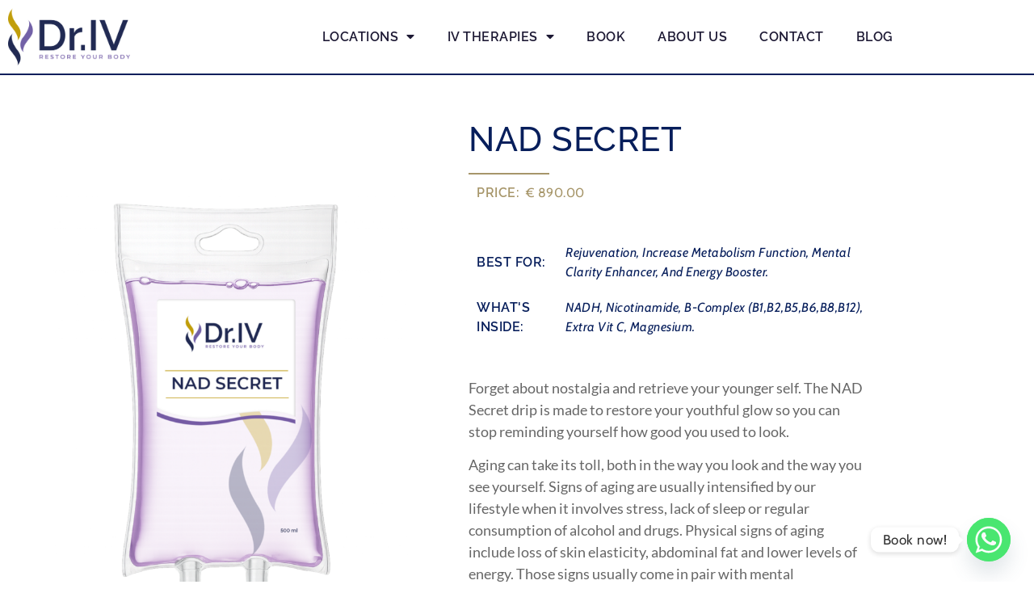

--- FILE ---
content_type: text/html; charset=UTF-8
request_url: https://dr-iv.com/therapies/nad-secret/
body_size: 21726
content:
<!doctype html>
<html lang="en-GB">
<head>
	<meta charset="UTF-8">
	<meta name="viewport" content="width=device-width, initial-scale=1">
	<link rel="profile" href="https://gmpg.org/xfn/11">
	<meta name='robots' content='index, follow, max-image-preview:large, max-snippet:-1, max-video-preview:-1' />

	<!-- This site is optimized with the Yoast SEO plugin v26.7 - https://yoast.com/wordpress/plugins/seo/ -->
	<title>NAD Secret | Dr-iV | IV Therapy in France</title>
	<meta name="description" content="Learn everything you wanted to know about IV Therapy in France and try one of our IV drips, NAD Secret . Contact us today for bookings and restore your body!" />
	<link rel="canonical" href="https://dr-iv.com/therapies/nad-secret/" />
	<meta property="og:locale" content="en_GB" />
	<meta property="og:type" content="article" />
	<meta property="og:title" content="NAD Secret | Dr-iV | IV Therapy in France" />
	<meta property="og:description" content="Learn everything you wanted to know about IV Therapy in France and try one of our IV drips, NAD Secret . Contact us today for bookings and restore your body!" />
	<meta property="og:url" content="https://dr-iv.com/therapies/nad-secret/" />
	<meta property="og:site_name" content="Dr-iV | IV Therapy in France" />
	<meta property="article:modified_time" content="2025-06-06T14:08:28+00:00" />
	<meta property="og:image" content="https://dr-iv.com/wp-content/uploads/2025/06/Nad-secret@1.5x.png" />
	<meta property="og:image:width" content="1280" />
	<meta property="og:image:height" content="1920" />
	<meta property="og:image:type" content="image/png" />
	<meta name="twitter:card" content="summary_large_image" />
	<script type="application/ld+json" class="yoast-schema-graph">{"@context":"https://schema.org","@graph":[{"@type":"WebPage","@id":"https://dr-iv.com/therapies/nad-secret/","url":"https://dr-iv.com/therapies/nad-secret/","name":"NAD Secret | Dr-iV | IV Therapy in France","isPartOf":{"@id":"https://dr-iv.com/#website"},"primaryImageOfPage":{"@id":"https://dr-iv.com/therapies/nad-secret/#primaryimage"},"image":{"@id":"https://dr-iv.com/therapies/nad-secret/#primaryimage"},"thumbnailUrl":"https://dr-iv.com/wp-content/uploads/2025/06/Nad-secret@1.5x.png","datePublished":"2022-07-05T10:00:19+00:00","dateModified":"2025-06-06T14:08:28+00:00","description":"Learn everything you wanted to know about IV Therapy in France and try one of our IV drips, NAD Secret . Contact us today for bookings and restore your body!","breadcrumb":{"@id":"https://dr-iv.com/therapies/nad-secret/#breadcrumb"},"inLanguage":"en-GB","potentialAction":[{"@type":"ReadAction","target":["https://dr-iv.com/therapies/nad-secret/"]}]},{"@type":"ImageObject","inLanguage":"en-GB","@id":"https://dr-iv.com/therapies/nad-secret/#primaryimage","url":"https://dr-iv.com/wp-content/uploads/2025/06/Nad-secret@1.5x.png","contentUrl":"https://dr-iv.com/wp-content/uploads/2025/06/Nad-secret@1.5x.png","width":1280,"height":1920},{"@type":"BreadcrumbList","@id":"https://dr-iv.com/therapies/nad-secret/#breadcrumb","itemListElement":[{"@type":"ListItem","position":1,"name":"Home","item":"https://dr-iv.com/"},{"@type":"ListItem","position":2,"name":"NAD Secret"}]},{"@type":"WebSite","@id":"https://dr-iv.com/#website","url":"https://dr-iv.com/","name":"Dr. IV | IV Therapy France","description":"DR-IV therapy is a modern and reliable delivery method of fluids through the veins.","publisher":{"@id":"https://dr-iv.com/#organization"},"potentialAction":[{"@type":"SearchAction","target":{"@type":"EntryPoint","urlTemplate":"https://dr-iv.com/?s={search_term_string}"},"query-input":{"@type":"PropertyValueSpecification","valueRequired":true,"valueName":"search_term_string"}}],"inLanguage":"en-GB"},{"@type":"Organization","@id":"https://dr-iv.com/#organization","name":"Dr.IV","url":"https://dr-iv.com/","logo":{"@type":"ImageObject","inLanguage":"en-GB","@id":"https://dr-iv.com/#/schema/logo/image/","url":"https://dr-iv.com/wp-content/uploads/2022/05/Full_lockup.png","contentUrl":"https://dr-iv.com/wp-content/uploads/2022/05/Full_lockup.png","width":1920,"height":903,"caption":"Dr.IV"},"image":{"@id":"https://dr-iv.com/#/schema/logo/image/"}}]}</script>
	<!-- / Yoast SEO plugin. -->


<link rel="alternate" type="application/rss+xml" title="Dr-iV | IV Therapy in France &raquo; Feed" href="https://dr-iv.com/feed/" />
<link rel="alternate" type="application/rss+xml" title="Dr-iV | IV Therapy in France &raquo; Comments Feed" href="https://dr-iv.com/comments/feed/" />
<link rel="alternate" title="oEmbed (JSON)" type="application/json+oembed" href="https://dr-iv.com/wp-json/oembed/1.0/embed?url=https%3A%2F%2Fdr-iv.com%2Ftherapies%2Fnad-secret%2F" />
<link rel="alternate" title="oEmbed (XML)" type="text/xml+oembed" href="https://dr-iv.com/wp-json/oembed/1.0/embed?url=https%3A%2F%2Fdr-iv.com%2Ftherapies%2Fnad-secret%2F&#038;format=xml" />
<style id='wp-img-auto-sizes-contain-inline-css'>
img:is([sizes=auto i],[sizes^="auto," i]){contain-intrinsic-size:3000px 1500px}
/*# sourceURL=wp-img-auto-sizes-contain-inline-css */
</style>
<style id='wp-emoji-styles-inline-css'>

	img.wp-smiley, img.emoji {
		display: inline !important;
		border: none !important;
		box-shadow: none !important;
		height: 1em !important;
		width: 1em !important;
		margin: 0 0.07em !important;
		vertical-align: -0.1em !important;
		background: none !important;
		padding: 0 !important;
	}
/*# sourceURL=wp-emoji-styles-inline-css */
</style>
<link rel='stylesheet' id='wp-block-library-css' href='https://dr-iv.com/wp-includes/css/dist/block-library/style.min.css?ver=7a0561f4ed1f4a75fc2721ff6a24179a' media='all' />
<style id='global-styles-inline-css'>
:root{--wp--preset--aspect-ratio--square: 1;--wp--preset--aspect-ratio--4-3: 4/3;--wp--preset--aspect-ratio--3-4: 3/4;--wp--preset--aspect-ratio--3-2: 3/2;--wp--preset--aspect-ratio--2-3: 2/3;--wp--preset--aspect-ratio--16-9: 16/9;--wp--preset--aspect-ratio--9-16: 9/16;--wp--preset--color--black: #000000;--wp--preset--color--cyan-bluish-gray: #abb8c3;--wp--preset--color--white: #ffffff;--wp--preset--color--pale-pink: #f78da7;--wp--preset--color--vivid-red: #cf2e2e;--wp--preset--color--luminous-vivid-orange: #ff6900;--wp--preset--color--luminous-vivid-amber: #fcb900;--wp--preset--color--light-green-cyan: #7bdcb5;--wp--preset--color--vivid-green-cyan: #00d084;--wp--preset--color--pale-cyan-blue: #8ed1fc;--wp--preset--color--vivid-cyan-blue: #0693e3;--wp--preset--color--vivid-purple: #9b51e0;--wp--preset--gradient--vivid-cyan-blue-to-vivid-purple: linear-gradient(135deg,rgb(6,147,227) 0%,rgb(155,81,224) 100%);--wp--preset--gradient--light-green-cyan-to-vivid-green-cyan: linear-gradient(135deg,rgb(122,220,180) 0%,rgb(0,208,130) 100%);--wp--preset--gradient--luminous-vivid-amber-to-luminous-vivid-orange: linear-gradient(135deg,rgb(252,185,0) 0%,rgb(255,105,0) 100%);--wp--preset--gradient--luminous-vivid-orange-to-vivid-red: linear-gradient(135deg,rgb(255,105,0) 0%,rgb(207,46,46) 100%);--wp--preset--gradient--very-light-gray-to-cyan-bluish-gray: linear-gradient(135deg,rgb(238,238,238) 0%,rgb(169,184,195) 100%);--wp--preset--gradient--cool-to-warm-spectrum: linear-gradient(135deg,rgb(74,234,220) 0%,rgb(151,120,209) 20%,rgb(207,42,186) 40%,rgb(238,44,130) 60%,rgb(251,105,98) 80%,rgb(254,248,76) 100%);--wp--preset--gradient--blush-light-purple: linear-gradient(135deg,rgb(255,206,236) 0%,rgb(152,150,240) 100%);--wp--preset--gradient--blush-bordeaux: linear-gradient(135deg,rgb(254,205,165) 0%,rgb(254,45,45) 50%,rgb(107,0,62) 100%);--wp--preset--gradient--luminous-dusk: linear-gradient(135deg,rgb(255,203,112) 0%,rgb(199,81,192) 50%,rgb(65,88,208) 100%);--wp--preset--gradient--pale-ocean: linear-gradient(135deg,rgb(255,245,203) 0%,rgb(182,227,212) 50%,rgb(51,167,181) 100%);--wp--preset--gradient--electric-grass: linear-gradient(135deg,rgb(202,248,128) 0%,rgb(113,206,126) 100%);--wp--preset--gradient--midnight: linear-gradient(135deg,rgb(2,3,129) 0%,rgb(40,116,252) 100%);--wp--preset--font-size--small: 13px;--wp--preset--font-size--medium: 20px;--wp--preset--font-size--large: 36px;--wp--preset--font-size--x-large: 42px;--wp--preset--spacing--20: 0.44rem;--wp--preset--spacing--30: 0.67rem;--wp--preset--spacing--40: 1rem;--wp--preset--spacing--50: 1.5rem;--wp--preset--spacing--60: 2.25rem;--wp--preset--spacing--70: 3.38rem;--wp--preset--spacing--80: 5.06rem;--wp--preset--shadow--natural: 6px 6px 9px rgba(0, 0, 0, 0.2);--wp--preset--shadow--deep: 12px 12px 50px rgba(0, 0, 0, 0.4);--wp--preset--shadow--sharp: 6px 6px 0px rgba(0, 0, 0, 0.2);--wp--preset--shadow--outlined: 6px 6px 0px -3px rgb(255, 255, 255), 6px 6px rgb(0, 0, 0);--wp--preset--shadow--crisp: 6px 6px 0px rgb(0, 0, 0);}:root { --wp--style--global--content-size: 800px;--wp--style--global--wide-size: 1200px; }:where(body) { margin: 0; }.wp-site-blocks > .alignleft { float: left; margin-right: 2em; }.wp-site-blocks > .alignright { float: right; margin-left: 2em; }.wp-site-blocks > .aligncenter { justify-content: center; margin-left: auto; margin-right: auto; }:where(.wp-site-blocks) > * { margin-block-start: 24px; margin-block-end: 0; }:where(.wp-site-blocks) > :first-child { margin-block-start: 0; }:where(.wp-site-blocks) > :last-child { margin-block-end: 0; }:root { --wp--style--block-gap: 24px; }:root :where(.is-layout-flow) > :first-child{margin-block-start: 0;}:root :where(.is-layout-flow) > :last-child{margin-block-end: 0;}:root :where(.is-layout-flow) > *{margin-block-start: 24px;margin-block-end: 0;}:root :where(.is-layout-constrained) > :first-child{margin-block-start: 0;}:root :where(.is-layout-constrained) > :last-child{margin-block-end: 0;}:root :where(.is-layout-constrained) > *{margin-block-start: 24px;margin-block-end: 0;}:root :where(.is-layout-flex){gap: 24px;}:root :where(.is-layout-grid){gap: 24px;}.is-layout-flow > .alignleft{float: left;margin-inline-start: 0;margin-inline-end: 2em;}.is-layout-flow > .alignright{float: right;margin-inline-start: 2em;margin-inline-end: 0;}.is-layout-flow > .aligncenter{margin-left: auto !important;margin-right: auto !important;}.is-layout-constrained > .alignleft{float: left;margin-inline-start: 0;margin-inline-end: 2em;}.is-layout-constrained > .alignright{float: right;margin-inline-start: 2em;margin-inline-end: 0;}.is-layout-constrained > .aligncenter{margin-left: auto !important;margin-right: auto !important;}.is-layout-constrained > :where(:not(.alignleft):not(.alignright):not(.alignfull)){max-width: var(--wp--style--global--content-size);margin-left: auto !important;margin-right: auto !important;}.is-layout-constrained > .alignwide{max-width: var(--wp--style--global--wide-size);}body .is-layout-flex{display: flex;}.is-layout-flex{flex-wrap: wrap;align-items: center;}.is-layout-flex > :is(*, div){margin: 0;}body .is-layout-grid{display: grid;}.is-layout-grid > :is(*, div){margin: 0;}body{padding-top: 0px;padding-right: 0px;padding-bottom: 0px;padding-left: 0px;}a:where(:not(.wp-element-button)){text-decoration: underline;}:root :where(.wp-element-button, .wp-block-button__link){background-color: #32373c;border-width: 0;color: #fff;font-family: inherit;font-size: inherit;font-style: inherit;font-weight: inherit;letter-spacing: inherit;line-height: inherit;padding-top: calc(0.667em + 2px);padding-right: calc(1.333em + 2px);padding-bottom: calc(0.667em + 2px);padding-left: calc(1.333em + 2px);text-decoration: none;text-transform: inherit;}.has-black-color{color: var(--wp--preset--color--black) !important;}.has-cyan-bluish-gray-color{color: var(--wp--preset--color--cyan-bluish-gray) !important;}.has-white-color{color: var(--wp--preset--color--white) !important;}.has-pale-pink-color{color: var(--wp--preset--color--pale-pink) !important;}.has-vivid-red-color{color: var(--wp--preset--color--vivid-red) !important;}.has-luminous-vivid-orange-color{color: var(--wp--preset--color--luminous-vivid-orange) !important;}.has-luminous-vivid-amber-color{color: var(--wp--preset--color--luminous-vivid-amber) !important;}.has-light-green-cyan-color{color: var(--wp--preset--color--light-green-cyan) !important;}.has-vivid-green-cyan-color{color: var(--wp--preset--color--vivid-green-cyan) !important;}.has-pale-cyan-blue-color{color: var(--wp--preset--color--pale-cyan-blue) !important;}.has-vivid-cyan-blue-color{color: var(--wp--preset--color--vivid-cyan-blue) !important;}.has-vivid-purple-color{color: var(--wp--preset--color--vivid-purple) !important;}.has-black-background-color{background-color: var(--wp--preset--color--black) !important;}.has-cyan-bluish-gray-background-color{background-color: var(--wp--preset--color--cyan-bluish-gray) !important;}.has-white-background-color{background-color: var(--wp--preset--color--white) !important;}.has-pale-pink-background-color{background-color: var(--wp--preset--color--pale-pink) !important;}.has-vivid-red-background-color{background-color: var(--wp--preset--color--vivid-red) !important;}.has-luminous-vivid-orange-background-color{background-color: var(--wp--preset--color--luminous-vivid-orange) !important;}.has-luminous-vivid-amber-background-color{background-color: var(--wp--preset--color--luminous-vivid-amber) !important;}.has-light-green-cyan-background-color{background-color: var(--wp--preset--color--light-green-cyan) !important;}.has-vivid-green-cyan-background-color{background-color: var(--wp--preset--color--vivid-green-cyan) !important;}.has-pale-cyan-blue-background-color{background-color: var(--wp--preset--color--pale-cyan-blue) !important;}.has-vivid-cyan-blue-background-color{background-color: var(--wp--preset--color--vivid-cyan-blue) !important;}.has-vivid-purple-background-color{background-color: var(--wp--preset--color--vivid-purple) !important;}.has-black-border-color{border-color: var(--wp--preset--color--black) !important;}.has-cyan-bluish-gray-border-color{border-color: var(--wp--preset--color--cyan-bluish-gray) !important;}.has-white-border-color{border-color: var(--wp--preset--color--white) !important;}.has-pale-pink-border-color{border-color: var(--wp--preset--color--pale-pink) !important;}.has-vivid-red-border-color{border-color: var(--wp--preset--color--vivid-red) !important;}.has-luminous-vivid-orange-border-color{border-color: var(--wp--preset--color--luminous-vivid-orange) !important;}.has-luminous-vivid-amber-border-color{border-color: var(--wp--preset--color--luminous-vivid-amber) !important;}.has-light-green-cyan-border-color{border-color: var(--wp--preset--color--light-green-cyan) !important;}.has-vivid-green-cyan-border-color{border-color: var(--wp--preset--color--vivid-green-cyan) !important;}.has-pale-cyan-blue-border-color{border-color: var(--wp--preset--color--pale-cyan-blue) !important;}.has-vivid-cyan-blue-border-color{border-color: var(--wp--preset--color--vivid-cyan-blue) !important;}.has-vivid-purple-border-color{border-color: var(--wp--preset--color--vivid-purple) !important;}.has-vivid-cyan-blue-to-vivid-purple-gradient-background{background: var(--wp--preset--gradient--vivid-cyan-blue-to-vivid-purple) !important;}.has-light-green-cyan-to-vivid-green-cyan-gradient-background{background: var(--wp--preset--gradient--light-green-cyan-to-vivid-green-cyan) !important;}.has-luminous-vivid-amber-to-luminous-vivid-orange-gradient-background{background: var(--wp--preset--gradient--luminous-vivid-amber-to-luminous-vivid-orange) !important;}.has-luminous-vivid-orange-to-vivid-red-gradient-background{background: var(--wp--preset--gradient--luminous-vivid-orange-to-vivid-red) !important;}.has-very-light-gray-to-cyan-bluish-gray-gradient-background{background: var(--wp--preset--gradient--very-light-gray-to-cyan-bluish-gray) !important;}.has-cool-to-warm-spectrum-gradient-background{background: var(--wp--preset--gradient--cool-to-warm-spectrum) !important;}.has-blush-light-purple-gradient-background{background: var(--wp--preset--gradient--blush-light-purple) !important;}.has-blush-bordeaux-gradient-background{background: var(--wp--preset--gradient--blush-bordeaux) !important;}.has-luminous-dusk-gradient-background{background: var(--wp--preset--gradient--luminous-dusk) !important;}.has-pale-ocean-gradient-background{background: var(--wp--preset--gradient--pale-ocean) !important;}.has-electric-grass-gradient-background{background: var(--wp--preset--gradient--electric-grass) !important;}.has-midnight-gradient-background{background: var(--wp--preset--gradient--midnight) !important;}.has-small-font-size{font-size: var(--wp--preset--font-size--small) !important;}.has-medium-font-size{font-size: var(--wp--preset--font-size--medium) !important;}.has-large-font-size{font-size: var(--wp--preset--font-size--large) !important;}.has-x-large-font-size{font-size: var(--wp--preset--font-size--x-large) !important;}
:root :where(.wp-block-pullquote){font-size: 1.5em;line-height: 1.6;}
/*# sourceURL=global-styles-inline-css */
</style>
<link rel='stylesheet' id='ta-intl-tel-css' href='https://dr-iv.com/wp-content/plugins/wp-ta-intl-tel-input/assets/css/intlTelInput.min.css?ver=7a0561f4ed1f4a75fc2721ff6a24179a' media='all' />
<link rel='stylesheet' id='cmplz-general-css' href='https://dr-iv.com/wp-content/plugins/complianz-gdpr-premium/assets/css/cookieblocker.min.css?ver=1761955113' media='all' />
<link rel='stylesheet' id='hello-elementor-css' href='https://dr-iv.com/wp-content/themes/hello-elementor/assets/css/reset.css?ver=3.4.5' media='all' />
<link rel='stylesheet' id='hello-elementor-theme-style-css' href='https://dr-iv.com/wp-content/themes/hello-elementor/assets/css/theme.css?ver=3.4.5' media='all' />
<link rel='stylesheet' id='hello-elementor-header-footer-css' href='https://dr-iv.com/wp-content/themes/hello-elementor/assets/css/header-footer.css?ver=3.4.5' media='all' />
<link rel='stylesheet' id='elementor-frontend-css' href='https://dr-iv.com/wp-content/plugins/elementor/assets/css/frontend.min.css?ver=3.34.1' media='all' />
<link rel='stylesheet' id='elementor-post-5-css' href='https://dr-iv.com/wp-content/uploads/elementor/css/post-5.css?ver=1767916409' media='all' />
<link rel='stylesheet' id='widget-image-css' href='https://dr-iv.com/wp-content/plugins/elementor/assets/css/widget-image.min.css?ver=3.34.1' media='all' />
<link rel='stylesheet' id='widget-nav-menu-css' href='https://dr-iv.com/wp-content/plugins/elementor-pro/assets/css/widget-nav-menu.min.css?ver=3.34.0' media='all' />
<link rel='stylesheet' id='widget-heading-css' href='https://dr-iv.com/wp-content/plugins/elementor/assets/css/widget-heading.min.css?ver=3.34.1' media='all' />
<link rel='stylesheet' id='swiper-css' href='https://dr-iv.com/wp-content/plugins/elementor/assets/lib/swiper/v8/css/swiper.min.css?ver=8.4.5' media='all' />
<link rel='stylesheet' id='e-swiper-css' href='https://dr-iv.com/wp-content/plugins/elementor/assets/css/conditionals/e-swiper.min.css?ver=3.34.1' media='all' />
<link rel='stylesheet' id='widget-testimonial-carousel-css' href='https://dr-iv.com/wp-content/plugins/elementor-pro/assets/css/widget-testimonial-carousel.min.css?ver=3.34.0' media='all' />
<link rel='stylesheet' id='widget-carousel-module-base-css' href='https://dr-iv.com/wp-content/plugins/elementor-pro/assets/css/widget-carousel-module-base.min.css?ver=3.34.0' media='all' />
<link rel='stylesheet' id='widget-social-icons-css' href='https://dr-iv.com/wp-content/plugins/elementor/assets/css/widget-social-icons.min.css?ver=3.34.1' media='all' />
<link rel='stylesheet' id='e-apple-webkit-css' href='https://dr-iv.com/wp-content/plugins/elementor/assets/css/conditionals/apple-webkit.min.css?ver=3.34.1' media='all' />
<link rel='stylesheet' id='widget-divider-css' href='https://dr-iv.com/wp-content/plugins/elementor/assets/css/widget-divider.min.css?ver=3.34.1' media='all' />
<link rel='stylesheet' id='widget-spacer-css' href='https://dr-iv.com/wp-content/plugins/elementor/assets/css/widget-spacer.min.css?ver=3.34.1' media='all' />
<link rel='stylesheet' id='e-animation-grow-css' href='https://dr-iv.com/wp-content/plugins/elementor/assets/lib/animations/styles/e-animation-grow.min.css?ver=3.34.1' media='all' />
<link rel='stylesheet' id='elementor-icons-css' href='https://dr-iv.com/wp-content/plugins/elementor/assets/lib/eicons/css/elementor-icons.min.css?ver=5.45.0' media='all' />
<link rel='stylesheet' id='elementor-post-336-css' href='https://dr-iv.com/wp-content/uploads/elementor/css/post-336.css?ver=1767916409' media='all' />
<link rel='stylesheet' id='elementor-post-351-css' href='https://dr-iv.com/wp-content/uploads/elementor/css/post-351.css?ver=1767916409' media='all' />
<link rel='stylesheet' id='elementor-post-669-css' href='https://dr-iv.com/wp-content/uploads/elementor/css/post-669.css?ver=1767922830' media='all' />
<link rel='stylesheet' id='chaty-css-css' href='https://dr-iv.com/wp-content/plugins/chaty-pro/css/chaty-front.min.css?ver=3.4.31747312774' media='all' />
<link rel='stylesheet' id='hello-elementor-child-style-css' href='https://dr-iv.com/wp-content/themes/hello-theme-child/style.css?ver=1.0.0' media='all' />
<link rel='stylesheet' id='elementor-gf-local-raleway-css' href='//dr-iv.com/wp-content/uploads/omgf/elementor-gf-local-raleway/elementor-gf-local-raleway.css?ver=1715978366' media='all' />
<link rel='stylesheet' id='elementor-gf-local-cabin-css' href='//dr-iv.com/wp-content/uploads/omgf/elementor-gf-local-cabin/elementor-gf-local-cabin.css?ver=1715978366' media='all' />
<link rel='stylesheet' id='elementor-gf-local-lato-css' href='//dr-iv.com/wp-content/uploads/omgf/elementor-gf-local-lato/elementor-gf-local-lato.css?ver=1715978366' media='all' />
<link rel='stylesheet' id='elementor-icons-shared-0-css' href='https://dr-iv.com/wp-content/plugins/elementor/assets/lib/font-awesome/css/fontawesome.min.css?ver=5.15.3' media='all' />
<link rel='stylesheet' id='elementor-icons-fa-solid-css' href='https://dr-iv.com/wp-content/plugins/elementor/assets/lib/font-awesome/css/solid.min.css?ver=5.15.3' media='all' />
<link rel='stylesheet' id='elementor-icons-fa-brands-css' href='https://dr-iv.com/wp-content/plugins/elementor/assets/lib/font-awesome/css/brands.min.css?ver=5.15.3' media='all' />
<script src="https://dr-iv.com/wp-includes/js/jquery/jquery.min.js?ver=3.7.1" id="jquery-core-js"></script>
<script src="https://dr-iv.com/wp-includes/js/jquery/jquery-migrate.min.js?ver=3.4.1" id="jquery-migrate-js"></script>
<link rel="https://api.w.org/" href="https://dr-iv.com/wp-json/" /><link rel="alternate" title="JSON" type="application/json" href="https://dr-iv.com/wp-json/wp/v2/therapies/373" /><link rel="EditURI" type="application/rsd+xml" title="RSD" href="https://dr-iv.com/xmlrpc.php?rsd" />

<link rel='shortlink' href='https://dr-iv.com/?p=373' />
			<style>.cmplz-hidden {
					display: none !important;
				}</style><meta name="description" content="€890,00">
<meta name="generator" content="Elementor 3.34.1; features: additional_custom_breakpoints; settings: css_print_method-external, google_font-enabled, font_display-auto">
			<style>
				.e-con.e-parent:nth-of-type(n+4):not(.e-lazyloaded):not(.e-no-lazyload),
				.e-con.e-parent:nth-of-type(n+4):not(.e-lazyloaded):not(.e-no-lazyload) * {
					background-image: none !important;
				}
				@media screen and (max-height: 1024px) {
					.e-con.e-parent:nth-of-type(n+3):not(.e-lazyloaded):not(.e-no-lazyload),
					.e-con.e-parent:nth-of-type(n+3):not(.e-lazyloaded):not(.e-no-lazyload) * {
						background-image: none !important;
					}
				}
				@media screen and (max-height: 640px) {
					.e-con.e-parent:nth-of-type(n+2):not(.e-lazyloaded):not(.e-no-lazyload),
					.e-con.e-parent:nth-of-type(n+2):not(.e-lazyloaded):not(.e-no-lazyload) * {
						background-image: none !important;
					}
				}
			</style>
			<link rel="icon" href="https://dr-iv.com/wp-content/uploads/2022/05/favicon5-01-150x150.png" sizes="32x32" />
<link rel="icon" href="https://dr-iv.com/wp-content/uploads/2022/05/favicon5-01.png" sizes="192x192" />
<link rel="apple-touch-icon" href="https://dr-iv.com/wp-content/uploads/2022/05/favicon5-01.png" />
<meta name="msapplication-TileImage" content="https://dr-iv.com/wp-content/uploads/2022/05/favicon5-01.png" />
    <style>
        .iti {
            width: 100%;
        }

        .iti-mobile .iti--container {
            top: 0;
            bottom: 0;
            left: 0;
            right: 0;
            z-index: 9999;
        }

        .iti__flag {
            background-image: url("https://dr-iv.com/wp-content/plugins/wp-ta-intl-tel-input/assets/img/flags.png");
        }

        @media (-webkit-min-device-pixel-ratio: 2), (min-resolution: 192dpi) {
            .iti__flag {
                background-image: url("https://dr-iv.com/wp-content/plugins/wp-ta-intl-tel-input/assets/img/flags@2x.png");
            }
        }
    </style>
    <script>
        jQuery(document).ready(function () {

            let taTelInputs = function () {
                document.querySelectorAll("input[type=tel]").forEach(el => {
                    taPhoneDisplay(el);
                });
            }

            function taPhoneDisplay(input) {

                let iti = window.intlTelInput(input, {
                    separateDialCode: true,

                    initialCountry: "auto",
                    geoIpLookup: function(callback) {
                        jQuery.get('https://ipinfo.io?token=01a56911978fa6', function() {}, "jsonp").always(function(resp) {
                            var countryCode = (resp && resp.country) ? resp.country : "fr";
                            //console.log(resp);
                            callback(countryCode);
                        });
                    },

                    preferredCountries: ["fr", "de", "it", "nl", "es", "gb"],
                    utilsScript: 'https://dr-iv.com/wp-content/plugins/wp-ta-intl-tel-input/assets/js/utils.js'
                });

                let itiEvents = function () {
                    let parent = input.closest('.elementor-form-fields-wrapper'); //the elementor field wrapper
                    let taHiddenTel = parent.querySelector('input[name="form_fields[full_tel]"]');
                    if (taHiddenTel) {
                        phoneVal = iti.getNumber();
                        if (phoneVal) {
                            taHiddenTel.value = phoneVal;
                        }
                    }

                    if (input.value.trim()) {
                        if (iti.isValidNumber()) {
                            input.style.borderColor = "green";
                        } else {
                            input.style.borderColor = "red";
                        }
                    } else {
                        input.style.borderColor = "inherit";
                    }
                };

                ['keyup', 'blur'].forEach(function(e) {
                    window.addEventListener(e, itiEvents);
                });

            }

            //On page load
            taTelInputs();
            //When a popup opens
            jQuery(document).on('elementor/popup/show', () => {
                taTelInputs();
            });

        });
    </script>
			<style id="wp-custom-css">
			.grecaptcha-badge { 
    visibility: hidden;
}		</style>
		</head>
<body data-cmplz=1 class="wp-singular therapies-template-default single single-therapies postid-373 wp-custom-logo wp-embed-responsive wp-theme-hello-elementor wp-child-theme-hello-theme-child hello-elementor-default elementor-default elementor-kit-5 elementor-page-669">


<a class="skip-link screen-reader-text" href="#content">Skip to content</a>

		<header data-elementor-type="header" data-elementor-id="336" class="elementor elementor-336 elementor-location-header" data-elementor-post-type="elementor_library">
					<section class="elementor-section elementor-top-section elementor-element elementor-element-a428b83 elementor-section-boxed elementor-section-height-default elementor-section-height-default" data-id="a428b83" data-element_type="section">
						<div class="elementor-container elementor-column-gap-default">
					<div class="elementor-column elementor-col-33 elementor-top-column elementor-element elementor-element-8e3e6c4" data-id="8e3e6c4" data-element_type="column">
			<div class="elementor-widget-wrap elementor-element-populated">
						<div class="elementor-element elementor-element-6365b6b elementor-widget elementor-widget-theme-site-logo elementor-widget-image" data-id="6365b6b" data-element_type="widget" data-widget_type="theme-site-logo.default">
				<div class="elementor-widget-container">
											<a href="https://dr-iv.com">
			<img fetchpriority="high" width="1920" height="903" src="https://dr-iv.com/wp-content/uploads/2022/05/Full_lockup.png" class="attachment-full size-full wp-image-536" alt="Main logo - Iv Therapy" srcset="https://dr-iv.com/wp-content/uploads/2022/05/Full_lockup.png 1920w, https://dr-iv.com/wp-content/uploads/2022/05/Full_lockup-300x141.png 300w, https://dr-iv.com/wp-content/uploads/2022/05/Full_lockup-1024x481.png 1024w, https://dr-iv.com/wp-content/uploads/2022/05/Full_lockup-768x361.png 768w, https://dr-iv.com/wp-content/uploads/2022/05/Full_lockup-1536x722.png 1536w, https://dr-iv.com/wp-content/uploads/2022/05/Full_lockup-2048x963.png 2048w" sizes="(max-width: 1920px) 100vw, 1920px" />				</a>
											</div>
				</div>
					</div>
		</div>
				<div class="elementor-column elementor-col-66 elementor-top-column elementor-element elementor-element-9a86156" data-id="9a86156" data-element_type="column">
			<div class="elementor-widget-wrap elementor-element-populated">
						<div class="elementor-element elementor-element-a480149 elementor-nav-menu--stretch elementor-nav-menu__align-end elementor-nav-menu--dropdown-tablet elementor-nav-menu__text-align-aside elementor-nav-menu--toggle elementor-nav-menu--burger elementor-widget elementor-widget-nav-menu" data-id="a480149" data-element_type="widget" data-settings="{&quot;full_width&quot;:&quot;stretch&quot;,&quot;layout&quot;:&quot;horizontal&quot;,&quot;submenu_icon&quot;:{&quot;value&quot;:&quot;&lt;i class=\&quot;fas fa-caret-down\&quot; aria-hidden=\&quot;true\&quot;&gt;&lt;\/i&gt;&quot;,&quot;library&quot;:&quot;fa-solid&quot;},&quot;toggle&quot;:&quot;burger&quot;}" data-widget_type="nav-menu.default">
				<div class="elementor-widget-container">
								<nav aria-label="Menu" class="elementor-nav-menu--main elementor-nav-menu__container elementor-nav-menu--layout-horizontal e--pointer-underline e--animation-fade">
				<ul id="menu-1-a480149" class="elementor-nav-menu"><li class="menu-item menu-item-type-post_type menu-item-object-page menu-item-has-children menu-item-620"><a href="https://dr-iv.com/iv-therapy/" class="elementor-item">Locations</a>
<ul class="sub-menu elementor-nav-menu--dropdown">
	<li class="menu-item menu-item-type-post_type menu-item-object-page menu-item-965"><a href="https://dr-iv.com/iv-therapy/paris/" class="elementor-sub-item">Paris</a></li>
	<li class="menu-item menu-item-type-post_type menu-item-object-page menu-item-968"><a href="https://dr-iv.com/iv-therapy/iv-drip-st-tropez/" class="elementor-sub-item">St. Tropez</a></li>
	<li class="menu-item menu-item-type-post_type menu-item-object-page menu-item-967"><a href="https://dr-iv.com/iv-therapy/iv-therapy-cannes/" class="elementor-sub-item">Cannes</a></li>
	<li class="menu-item menu-item-type-post_type menu-item-object-page menu-item-966"><a href="https://dr-iv.com/iv-therapy/courchevel/" class="elementor-sub-item">Courchevel </a></li>
	<li class="menu-item menu-item-type-post_type menu-item-object-page menu-item-1444"><a href="https://dr-iv.com/iv-therapy/nice/" class="elementor-sub-item">Nice</a></li>
	<li class="menu-item menu-item-type-post_type menu-item-object-page menu-item-1572"><a href="https://dr-iv.com/iv-therapy/geneva/" class="elementor-sub-item">Geneva</a></li>
	<li class="menu-item menu-item-type-post_type menu-item-object-page menu-item-1571"><a href="https://dr-iv.com/iv-therapy/gstaad/" class="elementor-sub-item">Gstaad</a></li>
	<li class="menu-item menu-item-type-post_type menu-item-object-page menu-item-1570"><a href="https://dr-iv.com/iv-therapy/saint-moritz/" class="elementor-sub-item">Saint Moritz</a></li>
</ul>
</li>
<li class="menu-item menu-item-type-post_type menu-item-object-page current-menu-ancestor current-menu-parent current_page_parent current_page_ancestor menu-item-has-children menu-item-668"><a href="https://dr-iv.com/experience/" class="elementor-item">IV Therapies</a>
<ul class="sub-menu elementor-nav-menu--dropdown">
	<li class="menu-item menu-item-type-post_type menu-item-object-therapies menu-item-687"><a href="https://dr-iv.com/therapies/back-to-life/" class="elementor-sub-item">Energy Booster</a></li>
	<li class="menu-item menu-item-type-post_type menu-item-object-therapies menu-item-690"><a href="https://dr-iv.com/therapies/harmony/" class="elementor-sub-item">Detox</a></li>
	<li class="menu-item menu-item-type-post_type menu-item-object-therapies current-menu-item menu-item-686"><a href="https://dr-iv.com/therapies/nad-secret/" aria-current="page" class="elementor-sub-item elementor-item-active">Anti-aging</a></li>
	<li class="menu-item menu-item-type-post_type menu-item-object-therapies menu-item-688"><a href="https://dr-iv.com/therapies/olympian/" class="elementor-sub-item">Metabolism booster</a></li>
	<li class="menu-item menu-item-type-post_type menu-item-object-therapies menu-item-689"><a href="https://dr-iv.com/therapies/the-shield/" class="elementor-sub-item">Immunity enhancer</a></li>
	<li class="menu-item menu-item-type-post_type menu-item-object-therapies menu-item-691"><a href="https://dr-iv.com/therapies/skinny-beach/" class="elementor-sub-item">Weight loss</a></li>
	<li class="menu-item menu-item-type-post_type menu-item-object-therapies menu-item-878"><a href="https://dr-iv.com/therapies/tailor-made/" class="elementor-sub-item">Tailor Made</a></li>
</ul>
</li>
<li class="menu-item menu-item-type-post_type menu-item-object-page menu-item-636"><a href="https://dr-iv.com/book/" class="elementor-item">Book</a></li>
<li class="menu-item menu-item-type-post_type menu-item-object-page menu-item-698"><a href="https://dr-iv.com/about-us/" class="elementor-item">About Us</a></li>
<li class="menu-item menu-item-type-post_type menu-item-object-page menu-item-651"><a href="https://dr-iv.com/contact/" class="elementor-item">Contact</a></li>
<li class="menu-item menu-item-type-post_type menu-item-object-page current_page_parent menu-item-924"><a href="https://dr-iv.com/blog/" class="elementor-item">Blog</a></li>
</ul>			</nav>
					<div class="elementor-menu-toggle" role="button" tabindex="0" aria-label="Menu Toggle" aria-expanded="false">
			<i aria-hidden="true" role="presentation" class="elementor-menu-toggle__icon--open eicon-menu-bar"></i><i aria-hidden="true" role="presentation" class="elementor-menu-toggle__icon--close eicon-close"></i>		</div>
					<nav class="elementor-nav-menu--dropdown elementor-nav-menu__container" aria-hidden="true">
				<ul id="menu-2-a480149" class="elementor-nav-menu"><li class="menu-item menu-item-type-post_type menu-item-object-page menu-item-has-children menu-item-620"><a href="https://dr-iv.com/iv-therapy/" class="elementor-item" tabindex="-1">Locations</a>
<ul class="sub-menu elementor-nav-menu--dropdown">
	<li class="menu-item menu-item-type-post_type menu-item-object-page menu-item-965"><a href="https://dr-iv.com/iv-therapy/paris/" class="elementor-sub-item" tabindex="-1">Paris</a></li>
	<li class="menu-item menu-item-type-post_type menu-item-object-page menu-item-968"><a href="https://dr-iv.com/iv-therapy/iv-drip-st-tropez/" class="elementor-sub-item" tabindex="-1">St. Tropez</a></li>
	<li class="menu-item menu-item-type-post_type menu-item-object-page menu-item-967"><a href="https://dr-iv.com/iv-therapy/iv-therapy-cannes/" class="elementor-sub-item" tabindex="-1">Cannes</a></li>
	<li class="menu-item menu-item-type-post_type menu-item-object-page menu-item-966"><a href="https://dr-iv.com/iv-therapy/courchevel/" class="elementor-sub-item" tabindex="-1">Courchevel </a></li>
	<li class="menu-item menu-item-type-post_type menu-item-object-page menu-item-1444"><a href="https://dr-iv.com/iv-therapy/nice/" class="elementor-sub-item" tabindex="-1">Nice</a></li>
	<li class="menu-item menu-item-type-post_type menu-item-object-page menu-item-1572"><a href="https://dr-iv.com/iv-therapy/geneva/" class="elementor-sub-item" tabindex="-1">Geneva</a></li>
	<li class="menu-item menu-item-type-post_type menu-item-object-page menu-item-1571"><a href="https://dr-iv.com/iv-therapy/gstaad/" class="elementor-sub-item" tabindex="-1">Gstaad</a></li>
	<li class="menu-item menu-item-type-post_type menu-item-object-page menu-item-1570"><a href="https://dr-iv.com/iv-therapy/saint-moritz/" class="elementor-sub-item" tabindex="-1">Saint Moritz</a></li>
</ul>
</li>
<li class="menu-item menu-item-type-post_type menu-item-object-page current-menu-ancestor current-menu-parent current_page_parent current_page_ancestor menu-item-has-children menu-item-668"><a href="https://dr-iv.com/experience/" class="elementor-item" tabindex="-1">IV Therapies</a>
<ul class="sub-menu elementor-nav-menu--dropdown">
	<li class="menu-item menu-item-type-post_type menu-item-object-therapies menu-item-687"><a href="https://dr-iv.com/therapies/back-to-life/" class="elementor-sub-item" tabindex="-1">Energy Booster</a></li>
	<li class="menu-item menu-item-type-post_type menu-item-object-therapies menu-item-690"><a href="https://dr-iv.com/therapies/harmony/" class="elementor-sub-item" tabindex="-1">Detox</a></li>
	<li class="menu-item menu-item-type-post_type menu-item-object-therapies current-menu-item menu-item-686"><a href="https://dr-iv.com/therapies/nad-secret/" aria-current="page" class="elementor-sub-item elementor-item-active" tabindex="-1">Anti-aging</a></li>
	<li class="menu-item menu-item-type-post_type menu-item-object-therapies menu-item-688"><a href="https://dr-iv.com/therapies/olympian/" class="elementor-sub-item" tabindex="-1">Metabolism booster</a></li>
	<li class="menu-item menu-item-type-post_type menu-item-object-therapies menu-item-689"><a href="https://dr-iv.com/therapies/the-shield/" class="elementor-sub-item" tabindex="-1">Immunity enhancer</a></li>
	<li class="menu-item menu-item-type-post_type menu-item-object-therapies menu-item-691"><a href="https://dr-iv.com/therapies/skinny-beach/" class="elementor-sub-item" tabindex="-1">Weight loss</a></li>
	<li class="menu-item menu-item-type-post_type menu-item-object-therapies menu-item-878"><a href="https://dr-iv.com/therapies/tailor-made/" class="elementor-sub-item" tabindex="-1">Tailor Made</a></li>
</ul>
</li>
<li class="menu-item menu-item-type-post_type menu-item-object-page menu-item-636"><a href="https://dr-iv.com/book/" class="elementor-item" tabindex="-1">Book</a></li>
<li class="menu-item menu-item-type-post_type menu-item-object-page menu-item-698"><a href="https://dr-iv.com/about-us/" class="elementor-item" tabindex="-1">About Us</a></li>
<li class="menu-item menu-item-type-post_type menu-item-object-page menu-item-651"><a href="https://dr-iv.com/contact/" class="elementor-item" tabindex="-1">Contact</a></li>
<li class="menu-item menu-item-type-post_type menu-item-object-page current_page_parent menu-item-924"><a href="https://dr-iv.com/blog/" class="elementor-item" tabindex="-1">Blog</a></li>
</ul>			</nav>
						</div>
				</div>
					</div>
		</div>
					</div>
		</section>
				</header>
				<div data-elementor-type="single-page" data-elementor-id="669" class="elementor elementor-669 elementor-location-single post-373 therapies type-therapies status-publish has-post-thumbnail hentry" data-elementor-post-type="elementor_library">
					<section class="elementor-section elementor-top-section elementor-element elementor-element-e4e0403 elementor-section-boxed elementor-section-height-default elementor-section-height-default" data-id="e4e0403" data-element_type="section">
						<div class="elementor-container elementor-column-gap-default">
					<div class="elementor-column elementor-col-50 elementor-top-column elementor-element elementor-element-587d2c1" data-id="587d2c1" data-element_type="column" data-settings="{&quot;animation&quot;:&quot;none&quot;}">
			<div class="elementor-widget-wrap elementor-element-populated">
						<div class="elementor-element elementor-element-6793b5b elementor-widget elementor-widget-image" data-id="6793b5b" data-element_type="widget" data-widget_type="image.default">
				<div class="elementor-widget-container">
															<img width="683" height="1024" src="[data-uri]" class="attachment-large size-large wp-image-1617" alt="" sizes="(max-width: 683px) 100vw, 683px" data-loading="lazy" data-src="https://dr-iv.com/wp-content/uploads/2025/06/Nad-secret@1.5x-683x1024.png" data-srcset="https://dr-iv.com/wp-content/uploads/2025/06/Nad-secret@1.5x-683x1024.png 683w, https://dr-iv.com/wp-content/uploads/2025/06/Nad-secret@1.5x-200x300.png 200w, https://dr-iv.com/wp-content/uploads/2025/06/Nad-secret@1.5x-768x1152.png 768w, https://dr-iv.com/wp-content/uploads/2025/06/Nad-secret@1.5x-1024x1536.png 1024w, https://dr-iv.com/wp-content/uploads/2025/06/Nad-secret@1.5x.png 1280w" />															</div>
				</div>
					</div>
		</div>
				<div class="elementor-column elementor-col-50 elementor-top-column elementor-element elementor-element-304d0c1" data-id="304d0c1" data-element_type="column">
			<div class="elementor-widget-wrap elementor-element-populated">
						<div class="elementor-element elementor-element-3b962cd elementor-widget elementor-widget-heading" data-id="3b962cd" data-element_type="widget" data-widget_type="heading.default">
				<div class="elementor-widget-container">
					<h1 class="elementor-heading-title elementor-size-default">NAD Secret</h1>				</div>
				</div>
				<div class="elementor-element elementor-element-a2019d5 elementor-widget-divider--view-line elementor-widget elementor-widget-divider" data-id="a2019d5" data-element_type="widget" data-widget_type="divider.default">
				<div class="elementor-widget-container">
							<div class="elementor-divider">
			<span class="elementor-divider-separator">
						</span>
		</div>
						</div>
				</div>
				<section class="elementor-section elementor-inner-section elementor-element elementor-element-f7395bb elementor-section-boxed elementor-section-height-default elementor-section-height-default" data-id="f7395bb" data-element_type="section">
						<div class="elementor-container elementor-column-gap-default">
					<div class="elementor-column elementor-col-50 elementor-inner-column elementor-element elementor-element-3fc48bd" data-id="3fc48bd" data-element_type="column">
			<div class="elementor-widget-wrap elementor-element-populated">
						<div class="elementor-element elementor-element-c809746 elementor-widget elementor-widget-heading" data-id="c809746" data-element_type="widget" data-widget_type="heading.default">
				<div class="elementor-widget-container">
					<h3 class="elementor-heading-title elementor-size-default">Price:</h3>				</div>
				</div>
					</div>
		</div>
				<div class="elementor-column elementor-col-50 elementor-inner-column elementor-element elementor-element-66186d5" data-id="66186d5" data-element_type="column">
			<div class="elementor-widget-wrap elementor-element-populated">
						<div class="elementor-element elementor-element-8118923 elementor-widget__width-initial elementor-widget elementor-widget-text-editor" data-id="8118923" data-element_type="widget" data-widget_type="text-editor.default">
				<div class="elementor-widget-container">
									€ 890.00								</div>
				</div>
					</div>
		</div>
					</div>
		</section>
				<section class="elementor-section elementor-inner-section elementor-element elementor-element-41891b7 elementor-section-boxed elementor-section-height-default elementor-section-height-default" data-id="41891b7" data-element_type="section">
						<div class="elementor-container elementor-column-gap-default">
					<div class="elementor-column elementor-col-100 elementor-inner-column elementor-element elementor-element-cf3b5d3" data-id="cf3b5d3" data-element_type="column">
			<div class="elementor-widget-wrap elementor-element-populated">
						<div class="elementor-element elementor-element-60fdc95 elementor-widget elementor-widget-spacer" data-id="60fdc95" data-element_type="widget" data-widget_type="spacer.default">
				<div class="elementor-widget-container">
							<div class="elementor-spacer">
			<div class="elementor-spacer-inner"></div>
		</div>
						</div>
				</div>
					</div>
		</div>
					</div>
		</section>
				<section class="elementor-section elementor-inner-section elementor-element elementor-element-c5373f3 elementor-section-boxed elementor-section-height-default elementor-section-height-default" data-id="c5373f3" data-element_type="section">
						<div class="elementor-container elementor-column-gap-default">
					<div class="elementor-column elementor-col-50 elementor-inner-column elementor-element elementor-element-a02c3c9" data-id="a02c3c9" data-element_type="column">
			<div class="elementor-widget-wrap elementor-element-populated">
						<div class="elementor-element elementor-element-fe16273 elementor-widget elementor-widget-heading" data-id="fe16273" data-element_type="widget" data-widget_type="heading.default">
				<div class="elementor-widget-container">
					<h3 class="elementor-heading-title elementor-size-default">Best for:</h3>				</div>
				</div>
					</div>
		</div>
				<div class="elementor-column elementor-col-50 elementor-inner-column elementor-element elementor-element-1b3b048" data-id="1b3b048" data-element_type="column">
			<div class="elementor-widget-wrap elementor-element-populated">
						<div class="elementor-element elementor-element-add81c9 elementor-widget__width-initial elementor-widget elementor-widget-text-editor" data-id="add81c9" data-element_type="widget" data-widget_type="text-editor.default">
				<div class="elementor-widget-container">
									Rejuvenation, increase metabolism function, mental clarity enhancer, and energy booster.
								</div>
				</div>
					</div>
		</div>
					</div>
		</section>
				<section class="elementor-section elementor-inner-section elementor-element elementor-element-7717385 elementor-section-boxed elementor-section-height-default elementor-section-height-default" data-id="7717385" data-element_type="section">
						<div class="elementor-container elementor-column-gap-default">
					<div class="elementor-column elementor-col-50 elementor-inner-column elementor-element elementor-element-7afdaf3" data-id="7afdaf3" data-element_type="column">
			<div class="elementor-widget-wrap elementor-element-populated">
						<div class="elementor-element elementor-element-74168af elementor-widget elementor-widget-heading" data-id="74168af" data-element_type="widget" data-widget_type="heading.default">
				<div class="elementor-widget-container">
					<h3 class="elementor-heading-title elementor-size-default">What's inside:</h3>				</div>
				</div>
					</div>
		</div>
				<div class="elementor-column elementor-col-50 elementor-inner-column elementor-element elementor-element-9bb5eb2" data-id="9bb5eb2" data-element_type="column">
			<div class="elementor-widget-wrap elementor-element-populated">
						<div class="elementor-element elementor-element-f29eb23 elementor-widget__width-initial elementor-widget elementor-widget-text-editor" data-id="f29eb23" data-element_type="widget" data-widget_type="text-editor.default">
				<div class="elementor-widget-container">
									NADH, nicotinamide, B-complex (B1,B2,B5,B6,B8,B12), Extra Vit C, magnesium.								</div>
				</div>
					</div>
		</div>
					</div>
		</section>
				<div class="elementor-element elementor-element-7bcb90c elementor-widget elementor-widget-spacer" data-id="7bcb90c" data-element_type="widget" data-widget_type="spacer.default">
				<div class="elementor-widget-container">
							<div class="elementor-spacer">
			<div class="elementor-spacer-inner"></div>
		</div>
						</div>
				</div>
				<div class="elementor-element elementor-element-17e6c3d elementor-widget__width-initial elementor-widget elementor-widget-text-editor" data-id="17e6c3d" data-element_type="widget" data-widget_type="text-editor.default">
				<div class="elementor-widget-container">
									<p>Forget about nostalgia and retrieve your younger self. The NAD Secret drip is made to restore your youthful glow so you can stop reminding yourself how good you used to look.</p>
<p></p>
<p>Aging can take its toll, both in the way you look and the way you see yourself. Signs of aging are usually intensified by our lifestyle when it involves stress, lack of sleep or regular consumption of alcohol and drugs. Physical signs of aging include loss of skin elasticity, abdominal fat and lower levels of energy. Those signs usually come in pair with mental consequences such as anxiety and depression. The NAD Secret Drip has a high concentration of antioxidants and essential nutriments that deliver long lasting effects. It helps your body with the hydration of your hair, skin and nails, your protection against illness and your muscle recovery so you can embrace your older self.</p>
								</div>
				</div>
				<div class="elementor-element elementor-element-e78de55 elementor-widget elementor-widget-spacer" data-id="e78de55" data-element_type="widget" data-widget_type="spacer.default">
				<div class="elementor-widget-container">
							<div class="elementor-spacer">
			<div class="elementor-spacer-inner"></div>
		</div>
						</div>
				</div>
				<div class="elementor-element elementor-element-5ea67b4 elementor-widget__width-initial elementor-widget elementor-widget-text-editor" data-id="5ea67b4" data-element_type="widget" data-widget_type="text-editor.default">
				<div class="elementor-widget-container">
									<p><strong>Schedule your appointment online and our trained nurses available 24/7*, will be at your place, to help you start fresh.</strong></p>								</div>
				</div>
				<div class="elementor-element elementor-element-3c4c283 elementor-align-left elementor-widget elementor-widget-button" data-id="3c4c283" data-element_type="widget" data-widget_type="button.default">
				<div class="elementor-widget-container">
									<div class="elementor-button-wrapper">
					<a class="elementor-button elementor-button-link elementor-size-sm elementor-animation-grow" href="/book/">
						<span class="elementor-button-content-wrapper">
									<span class="elementor-button-text">Book</span>
					</span>
					</a>
				</div>
								</div>
				</div>
				<div class="elementor-element elementor-element-b737cf1 elementor-widget__width-initial elementor-widget elementor-widget-text-editor" data-id="b737cf1" data-element_type="widget" data-widget_type="text-editor.default">
				<div class="elementor-widget-container">
									<p><em>*night appointments upon request and subject for additional fees.</em></p>								</div>
				</div>
					</div>
		</div>
					</div>
		</section>
				</div>
				<footer data-elementor-type="footer" data-elementor-id="351" class="elementor elementor-351 elementor-location-footer" data-elementor-post-type="elementor_library">
					<section class="elementor-section elementor-top-section elementor-element elementor-element-49fc18e4 elementor-section-full_width elementor-section-height-min-height elementor-section-items-stretch elementor-section-content-middle elementor-section-height-default" data-id="49fc18e4" data-element_type="section" data-settings="{&quot;background_background&quot;:&quot;classic&quot;}">
							<div class="elementor-background-overlay"></div>
							<div class="elementor-container elementor-column-gap-no">
					<div class="elementor-column elementor-col-100 elementor-top-column elementor-element elementor-element-17327790" data-id="17327790" data-element_type="column" data-settings="{&quot;background_background&quot;:&quot;classic&quot;}">
			<div class="elementor-widget-wrap elementor-element-populated">
					<div class="elementor-background-overlay"></div>
						<div class="elementor-element elementor-element-f3aa910 elementor-widget elementor-widget-heading" data-id="f3aa910" data-element_type="widget" data-widget_type="heading.default">
				<div class="elementor-widget-container">
					<h6 class="elementor-heading-title elementor-size-default">Restore your body</h6>				</div>
				</div>
				<div class="elementor-element elementor-element-770169b9 elementor-widget elementor-widget-heading" data-id="770169b9" data-element_type="widget" data-widget_type="heading.default">
				<div class="elementor-widget-container">
					<h3 class="elementor-heading-title elementor-size-default">Let Us Take Care Of You</h3>				</div>
				</div>
				<div class="elementor-element elementor-element-6a57c297 elementor-align-center elementor-widget elementor-widget-button" data-id="6a57c297" data-element_type="widget" data-widget_type="button.default">
				<div class="elementor-widget-container">
									<div class="elementor-button-wrapper">
					<a class="elementor-button elementor-button-link elementor-size-sm" href="/book/">
						<span class="elementor-button-content-wrapper">
									<span class="elementor-button-text">BOOK AN APPOINTMENT ⟶</span>
					</span>
					</a>
				</div>
								</div>
				</div>
					</div>
		</div>
					</div>
		</section>
				<section class="elementor-section elementor-top-section elementor-element elementor-element-34583a95 elementor-section-boxed elementor-section-height-default elementor-section-height-default" data-id="34583a95" data-element_type="section" data-settings="{&quot;background_background&quot;:&quot;classic&quot;}">
						<div class="elementor-container elementor-column-gap-no">
					<div class="elementor-column elementor-col-100 elementor-top-column elementor-element elementor-element-437cd9a4" data-id="437cd9a4" data-element_type="column">
			<div class="elementor-widget-wrap elementor-element-populated">
						<div class="elementor-element elementor-element-5ff1d1ab elementor-testimonial--layout-image_above elementor-testimonial--skin-default elementor-testimonial--align-center elementor-arrows-yes elementor-pagination-type-bullets elementor-widget elementor-widget-testimonial-carousel" data-id="5ff1d1ab" data-element_type="widget" data-settings="{&quot;space_between&quot;:{&quot;unit&quot;:&quot;px&quot;,&quot;size&quot;:22,&quot;sizes&quot;:[]},&quot;show_arrows&quot;:&quot;yes&quot;,&quot;pagination&quot;:&quot;bullets&quot;,&quot;speed&quot;:500,&quot;autoplay&quot;:&quot;yes&quot;,&quot;autoplay_speed&quot;:5000,&quot;loop&quot;:&quot;yes&quot;,&quot;pause_on_hover&quot;:&quot;yes&quot;,&quot;pause_on_interaction&quot;:&quot;yes&quot;,&quot;space_between_tablet&quot;:{&quot;unit&quot;:&quot;px&quot;,&quot;size&quot;:10,&quot;sizes&quot;:[]},&quot;space_between_mobile&quot;:{&quot;unit&quot;:&quot;px&quot;,&quot;size&quot;:10,&quot;sizes&quot;:[]}}" data-widget_type="testimonial-carousel.default">
				<div class="elementor-widget-container">
									<div class="elementor-swiper">
					<div class="elementor-main-swiper swiper" role="region" aria-roledescription="carousel" aria-label="Slides">
				<div class="swiper-wrapper">
											<div class="swiper-slide" role="group" aria-roledescription="slide">
									<div class="elementor-testimonial">
							<div class="elementor-testimonial__content">
					<div class="elementor-testimonial__text">
						"Becoming a World Champion in Natural bodybuilding wouldn’t have been possible without the expertise and dedication of the Dr.IV team. They were truly a game-changer on my journey"					</div>
					<cite class="elementor-testimonial__cite"><span class="elementor-testimonial__name">Juan Rodriguez</span><span class="elementor-testimonial__title">World Champion - Natural body building category PNBA</span></cite>				</div>
						<div class="elementor-testimonial__footer">
									<div class="elementor-testimonial__image">
						<img src="[data-uri]" alt="Juan Rodriguez" data-loading="lazy" data-src="https://dr-iv.com/wp-content/uploads/2022/06/IMG_20220627_130637-e1746284038557.png">
											</div>
											</div>
		</div>
								</div>
									</div>
							</div>
				</div>
								</div>
				</div>
					</div>
		</div>
					</div>
		</section>
				<footer class="elementor-section elementor-top-section elementor-element elementor-element-4dd7b3d6 elementor-section-boxed elementor-section-height-default elementor-section-height-default" data-id="4dd7b3d6" data-element_type="section" data-settings="{&quot;background_background&quot;:&quot;classic&quot;}">
						<div class="elementor-container elementor-column-gap-no">
					<div class="elementor-column elementor-col-25 elementor-top-column elementor-element elementor-element-3aff31de elementor-hidden-mobile" data-id="3aff31de" data-element_type="column">
			<div class="elementor-widget-wrap elementor-element-populated">
						<div class="elementor-element elementor-element-49f79aeb elementor-widget elementor-widget-image" data-id="49f79aeb" data-element_type="widget" data-widget_type="image.default">
				<div class="elementor-widget-container">
																<a href="https://dr-iv.com">
							<img width="1920" height="903" src="[data-uri]" class="attachment-full size-full wp-image-541" alt="White logo - Iv Drip" sizes="(max-width: 1920px) 100vw, 1920px" data-loading="lazy" data-src="https://dr-iv.com/wp-content/uploads/2022/06/white_lockup.png" data-srcset="https://dr-iv.com/wp-content/uploads/2022/06/white_lockup.png 1920w, https://dr-iv.com/wp-content/uploads/2022/06/white_lockup-300x141.png 300w, https://dr-iv.com/wp-content/uploads/2022/06/white_lockup-1024x481.png 1024w, https://dr-iv.com/wp-content/uploads/2022/06/white_lockup-768x361.png 768w, https://dr-iv.com/wp-content/uploads/2022/06/white_lockup-1536x722.png 1536w, https://dr-iv.com/wp-content/uploads/2022/06/white_lockup-2048x963.png 2048w" />								</a>
															</div>
				</div>
				<div class="elementor-element elementor-element-b43236c e-grid-align-left elementor-shape-rounded elementor-grid-0 elementor-widget elementor-widget-social-icons" data-id="b43236c" data-element_type="widget" data-widget_type="social-icons.default">
				<div class="elementor-widget-container">
							<div class="elementor-social-icons-wrapper elementor-grid" role="list">
							<span class="elementor-grid-item" role="listitem">
					<a class="elementor-icon elementor-social-icon elementor-social-icon-instagram elementor-repeater-item-5f9e607" href="https://www.instagram.com/dr_iv_france/" target="_blank">
						<span class="elementor-screen-only">Instagram</span>
						<i aria-hidden="true" class="fab fa-instagram"></i>					</a>
				</span>
							<span class="elementor-grid-item" role="listitem">
					<a class="elementor-icon elementor-social-icon elementor-social-icon-linkedin elementor-repeater-item-7da6dc4" href="https://www.linkedin.com/company/dr-iv-monaco/" target="_blank">
						<span class="elementor-screen-only">Linkedin</span>
						<i aria-hidden="true" class="fab fa-linkedin"></i>					</a>
				</span>
					</div>
						</div>
				</div>
					</div>
		</div>
				<div class="elementor-column elementor-col-25 elementor-top-column elementor-element elementor-element-17de1dc5" data-id="17de1dc5" data-element_type="column">
			<div class="elementor-widget-wrap elementor-element-populated">
						<div class="elementor-element elementor-element-2ac13076 elementor-widget elementor-widget-heading" data-id="2ac13076" data-element_type="widget" data-widget_type="heading.default">
				<div class="elementor-widget-container">
					<h4 class="elementor-heading-title elementor-size-default">address </h4>				</div>
				</div>
				<div class="elementor-element elementor-element-44027609 elementor-widget__width-initial elementor-widget elementor-widget-text-editor" data-id="44027609" data-element_type="widget" data-widget_type="text-editor.default">
				<div class="elementor-widget-container">
									<p>📍Paris<br />📍Cannes<br />📍Saint Tropez<br />📍Monaco<br />📍Nice <br />📍Courchevel <br />📍Geneva<br />📍Gstaad<br />📍Saint Moritz</p>								</div>
				</div>
					</div>
		</div>
				<div class="elementor-column elementor-col-25 elementor-top-column elementor-element elementor-element-2bc78b5" data-id="2bc78b5" data-element_type="column">
			<div class="elementor-widget-wrap elementor-element-populated">
						<div class="elementor-element elementor-element-6c4b3a47 elementor-widget elementor-widget-heading" data-id="6c4b3a47" data-element_type="widget" data-widget_type="heading.default">
				<div class="elementor-widget-container">
					<h4 class="elementor-heading-title elementor-size-default">HOURS</h4>				</div>
				</div>
				<div class="elementor-element elementor-element-22acc1d6 elementor-widget__width-initial elementor-widget elementor-widget-text-editor" data-id="22acc1d6" data-element_type="widget" data-widget_type="text-editor.default">
				<div class="elementor-widget-container">
									<p>7/7 Monday-Sunday | 8:00-20:00</p><p>For specific time schedule, please contact us.</p>								</div>
				</div>
					</div>
		</div>
				<div class="elementor-column elementor-col-25 elementor-top-column elementor-element elementor-element-37207a0c" data-id="37207a0c" data-element_type="column">
			<div class="elementor-widget-wrap elementor-element-populated">
						<div class="elementor-element elementor-element-3a106a2b elementor-widget elementor-widget-heading" data-id="3a106a2b" data-element_type="widget" data-widget_type="heading.default">
				<div class="elementor-widget-container">
					<h4 class="elementor-heading-title elementor-size-default">Quick Links</h4>				</div>
				</div>
				<div class="elementor-element elementor-element-5d39bef0 elementor-nav-menu--dropdown-none elementor-widget elementor-widget-nav-menu" data-id="5d39bef0" data-element_type="widget" data-settings="{&quot;layout&quot;:&quot;vertical&quot;,&quot;submenu_icon&quot;:{&quot;value&quot;:&quot;&lt;i class=\&quot;fas fa-caret-down\&quot; aria-hidden=\&quot;true\&quot;&gt;&lt;\/i&gt;&quot;,&quot;library&quot;:&quot;fa-solid&quot;}}" data-widget_type="nav-menu.default">
				<div class="elementor-widget-container">
								<nav aria-label="Menu" class="elementor-nav-menu--main elementor-nav-menu__container elementor-nav-menu--layout-vertical e--pointer-none">
				<ul id="menu-1-5d39bef0" class="elementor-nav-menu sm-vertical"><li class="menu-item menu-item-type-post_type menu-item-object-page menu-item-has-children menu-item-620"><a href="https://dr-iv.com/iv-therapy/" class="elementor-item">Locations</a>
<ul class="sub-menu elementor-nav-menu--dropdown">
	<li class="menu-item menu-item-type-post_type menu-item-object-page menu-item-965"><a href="https://dr-iv.com/iv-therapy/paris/" class="elementor-sub-item">Paris</a></li>
	<li class="menu-item menu-item-type-post_type menu-item-object-page menu-item-968"><a href="https://dr-iv.com/iv-therapy/iv-drip-st-tropez/" class="elementor-sub-item">St. Tropez</a></li>
	<li class="menu-item menu-item-type-post_type menu-item-object-page menu-item-967"><a href="https://dr-iv.com/iv-therapy/iv-therapy-cannes/" class="elementor-sub-item">Cannes</a></li>
	<li class="menu-item menu-item-type-post_type menu-item-object-page menu-item-966"><a href="https://dr-iv.com/iv-therapy/courchevel/" class="elementor-sub-item">Courchevel </a></li>
	<li class="menu-item menu-item-type-post_type menu-item-object-page menu-item-1444"><a href="https://dr-iv.com/iv-therapy/nice/" class="elementor-sub-item">Nice</a></li>
	<li class="menu-item menu-item-type-post_type menu-item-object-page menu-item-1572"><a href="https://dr-iv.com/iv-therapy/geneva/" class="elementor-sub-item">Geneva</a></li>
	<li class="menu-item menu-item-type-post_type menu-item-object-page menu-item-1571"><a href="https://dr-iv.com/iv-therapy/gstaad/" class="elementor-sub-item">Gstaad</a></li>
	<li class="menu-item menu-item-type-post_type menu-item-object-page menu-item-1570"><a href="https://dr-iv.com/iv-therapy/saint-moritz/" class="elementor-sub-item">Saint Moritz</a></li>
</ul>
</li>
<li class="menu-item menu-item-type-post_type menu-item-object-page current-menu-ancestor current-menu-parent current_page_parent current_page_ancestor menu-item-has-children menu-item-668"><a href="https://dr-iv.com/experience/" class="elementor-item">IV Therapies</a>
<ul class="sub-menu elementor-nav-menu--dropdown">
	<li class="menu-item menu-item-type-post_type menu-item-object-therapies menu-item-687"><a href="https://dr-iv.com/therapies/back-to-life/" class="elementor-sub-item">Energy Booster</a></li>
	<li class="menu-item menu-item-type-post_type menu-item-object-therapies menu-item-690"><a href="https://dr-iv.com/therapies/harmony/" class="elementor-sub-item">Detox</a></li>
	<li class="menu-item menu-item-type-post_type menu-item-object-therapies current-menu-item menu-item-686"><a href="https://dr-iv.com/therapies/nad-secret/" aria-current="page" class="elementor-sub-item elementor-item-active">Anti-aging</a></li>
	<li class="menu-item menu-item-type-post_type menu-item-object-therapies menu-item-688"><a href="https://dr-iv.com/therapies/olympian/" class="elementor-sub-item">Metabolism booster</a></li>
	<li class="menu-item menu-item-type-post_type menu-item-object-therapies menu-item-689"><a href="https://dr-iv.com/therapies/the-shield/" class="elementor-sub-item">Immunity enhancer</a></li>
	<li class="menu-item menu-item-type-post_type menu-item-object-therapies menu-item-691"><a href="https://dr-iv.com/therapies/skinny-beach/" class="elementor-sub-item">Weight loss</a></li>
	<li class="menu-item menu-item-type-post_type menu-item-object-therapies menu-item-878"><a href="https://dr-iv.com/therapies/tailor-made/" class="elementor-sub-item">Tailor Made</a></li>
</ul>
</li>
<li class="menu-item menu-item-type-post_type menu-item-object-page menu-item-636"><a href="https://dr-iv.com/book/" class="elementor-item">Book</a></li>
<li class="menu-item menu-item-type-post_type menu-item-object-page menu-item-698"><a href="https://dr-iv.com/about-us/" class="elementor-item">About Us</a></li>
<li class="menu-item menu-item-type-post_type menu-item-object-page menu-item-651"><a href="https://dr-iv.com/contact/" class="elementor-item">Contact</a></li>
<li class="menu-item menu-item-type-post_type menu-item-object-page current_page_parent menu-item-924"><a href="https://dr-iv.com/blog/" class="elementor-item">Blog</a></li>
</ul>			</nav>
						<nav class="elementor-nav-menu--dropdown elementor-nav-menu__container" aria-hidden="true">
				<ul id="menu-2-5d39bef0" class="elementor-nav-menu sm-vertical"><li class="menu-item menu-item-type-post_type menu-item-object-page menu-item-has-children menu-item-620"><a href="https://dr-iv.com/iv-therapy/" class="elementor-item" tabindex="-1">Locations</a>
<ul class="sub-menu elementor-nav-menu--dropdown">
	<li class="menu-item menu-item-type-post_type menu-item-object-page menu-item-965"><a href="https://dr-iv.com/iv-therapy/paris/" class="elementor-sub-item" tabindex="-1">Paris</a></li>
	<li class="menu-item menu-item-type-post_type menu-item-object-page menu-item-968"><a href="https://dr-iv.com/iv-therapy/iv-drip-st-tropez/" class="elementor-sub-item" tabindex="-1">St. Tropez</a></li>
	<li class="menu-item menu-item-type-post_type menu-item-object-page menu-item-967"><a href="https://dr-iv.com/iv-therapy/iv-therapy-cannes/" class="elementor-sub-item" tabindex="-1">Cannes</a></li>
	<li class="menu-item menu-item-type-post_type menu-item-object-page menu-item-966"><a href="https://dr-iv.com/iv-therapy/courchevel/" class="elementor-sub-item" tabindex="-1">Courchevel </a></li>
	<li class="menu-item menu-item-type-post_type menu-item-object-page menu-item-1444"><a href="https://dr-iv.com/iv-therapy/nice/" class="elementor-sub-item" tabindex="-1">Nice</a></li>
	<li class="menu-item menu-item-type-post_type menu-item-object-page menu-item-1572"><a href="https://dr-iv.com/iv-therapy/geneva/" class="elementor-sub-item" tabindex="-1">Geneva</a></li>
	<li class="menu-item menu-item-type-post_type menu-item-object-page menu-item-1571"><a href="https://dr-iv.com/iv-therapy/gstaad/" class="elementor-sub-item" tabindex="-1">Gstaad</a></li>
	<li class="menu-item menu-item-type-post_type menu-item-object-page menu-item-1570"><a href="https://dr-iv.com/iv-therapy/saint-moritz/" class="elementor-sub-item" tabindex="-1">Saint Moritz</a></li>
</ul>
</li>
<li class="menu-item menu-item-type-post_type menu-item-object-page current-menu-ancestor current-menu-parent current_page_parent current_page_ancestor menu-item-has-children menu-item-668"><a href="https://dr-iv.com/experience/" class="elementor-item" tabindex="-1">IV Therapies</a>
<ul class="sub-menu elementor-nav-menu--dropdown">
	<li class="menu-item menu-item-type-post_type menu-item-object-therapies menu-item-687"><a href="https://dr-iv.com/therapies/back-to-life/" class="elementor-sub-item" tabindex="-1">Energy Booster</a></li>
	<li class="menu-item menu-item-type-post_type menu-item-object-therapies menu-item-690"><a href="https://dr-iv.com/therapies/harmony/" class="elementor-sub-item" tabindex="-1">Detox</a></li>
	<li class="menu-item menu-item-type-post_type menu-item-object-therapies current-menu-item menu-item-686"><a href="https://dr-iv.com/therapies/nad-secret/" aria-current="page" class="elementor-sub-item elementor-item-active" tabindex="-1">Anti-aging</a></li>
	<li class="menu-item menu-item-type-post_type menu-item-object-therapies menu-item-688"><a href="https://dr-iv.com/therapies/olympian/" class="elementor-sub-item" tabindex="-1">Metabolism booster</a></li>
	<li class="menu-item menu-item-type-post_type menu-item-object-therapies menu-item-689"><a href="https://dr-iv.com/therapies/the-shield/" class="elementor-sub-item" tabindex="-1">Immunity enhancer</a></li>
	<li class="menu-item menu-item-type-post_type menu-item-object-therapies menu-item-691"><a href="https://dr-iv.com/therapies/skinny-beach/" class="elementor-sub-item" tabindex="-1">Weight loss</a></li>
	<li class="menu-item menu-item-type-post_type menu-item-object-therapies menu-item-878"><a href="https://dr-iv.com/therapies/tailor-made/" class="elementor-sub-item" tabindex="-1">Tailor Made</a></li>
</ul>
</li>
<li class="menu-item menu-item-type-post_type menu-item-object-page menu-item-636"><a href="https://dr-iv.com/book/" class="elementor-item" tabindex="-1">Book</a></li>
<li class="menu-item menu-item-type-post_type menu-item-object-page menu-item-698"><a href="https://dr-iv.com/about-us/" class="elementor-item" tabindex="-1">About Us</a></li>
<li class="menu-item menu-item-type-post_type menu-item-object-page menu-item-651"><a href="https://dr-iv.com/contact/" class="elementor-item" tabindex="-1">Contact</a></li>
<li class="menu-item menu-item-type-post_type menu-item-object-page current_page_parent menu-item-924"><a href="https://dr-iv.com/blog/" class="elementor-item" tabindex="-1">Blog</a></li>
</ul>			</nav>
						</div>
				</div>
					</div>
		</div>
					</div>
		</footer>
				<section class="elementor-section elementor-top-section elementor-element elementor-element-d134f8d elementor-section-full_width elementor-section-height-min-height elementor-section-content-middle elementor-section-height-default elementor-section-items-middle" data-id="d134f8d" data-element_type="section" data-settings="{&quot;background_background&quot;:&quot;classic&quot;}">
						<div class="elementor-container elementor-column-gap-no">
					<div class="elementor-column elementor-col-50 elementor-top-column elementor-element elementor-element-21c768e8" data-id="21c768e8" data-element_type="column">
			<div class="elementor-widget-wrap elementor-element-populated">
						<div class="elementor-element elementor-element-3134ae15 elementor-widget elementor-widget-heading" data-id="3134ae15" data-element_type="widget" data-widget_type="heading.default">
				<div class="elementor-widget-container">
					<p class="elementor-heading-title elementor-size-default">DR IV THERAPY © All Rights Reserved 2023. <a href="https://dr-iv.com/privacy-policy/" style="color:#FFFFFF"><i>Privacy Policy.</i></a>
</p>				</div>
				</div>
					</div>
		</div>
				<div class="elementor-column elementor-col-50 elementor-top-column elementor-element elementor-element-54185db" data-id="54185db" data-element_type="column">
			<div class="elementor-widget-wrap elementor-element-populated">
						<div class="elementor-element elementor-element-3bfe8ea elementor-widget elementor-widget-heading" data-id="3bfe8ea" data-element_type="widget" data-widget_type="heading.default">
				<div class="elementor-widget-container">
					<p class="elementor-heading-title elementor-size-default">Made with ❤️ by <a href="https://t-agency.fr/">The Agency</a>
</p>				</div>
				</div>
					</div>
		</div>
					</div>
		</section>
				</footer>
		
<script type="speculationrules">
{"prefetch":[{"source":"document","where":{"and":[{"href_matches":"/*"},{"not":{"href_matches":["/wp-*.php","/wp-admin/*","/wp-content/uploads/*","/wp-content/*","/wp-content/plugins/*","/wp-content/themes/hello-theme-child/*","/wp-content/themes/hello-elementor/*","/*\\?(.+)"]}},{"not":{"selector_matches":"a[rel~=\"nofollow\"]"}},{"not":{"selector_matches":".no-prefetch, .no-prefetch a"}}]},"eagerness":"conservative"}]}
</script>

<!-- Consent Management powered by Complianz | GDPR/CCPA Cookie Consent https://wordpress.org/plugins/complianz-gdpr -->
<div id="cmplz-cookiebanner-container"><div class="cmplz-cookiebanner cmplz-hidden banner-1 banner-a optin cmplz-bottom-left cmplz-categories-type-view-preferences" aria-modal="true" data-nosnippet="true" role="dialog" aria-live="polite" aria-labelledby="cmplz-header-1-optin" aria-describedby="cmplz-message-1-optin">
	<div class="cmplz-header">
		<div class="cmplz-logo"></div>
		<div class="cmplz-title" id="cmplz-header-1-optin">Manage Consent</div>
		<div class="cmplz-close" tabindex="0" role="button" aria-label="close-dialog">
			<svg aria-hidden="true" focusable="false" data-prefix="fas" data-icon="times" class="svg-inline--fa fa-times fa-w-11" role="img" xmlns="http://www.w3.org/2000/svg" viewbox="0 0 352 512"><path fill="currentColor" d="M242.72 256l100.07-100.07c12.28-12.28 12.28-32.19 0-44.48l-22.24-22.24c-12.28-12.28-32.19-12.28-44.48 0L176 189.28 75.93 89.21c-12.28-12.28-32.19-12.28-44.48 0L9.21 111.45c-12.28 12.28-12.28 32.19 0 44.48L109.28 256 9.21 356.07c-12.28 12.28-12.28 32.19 0 44.48l22.24 22.24c12.28 12.28 32.2 12.28 44.48 0L176 322.72l100.07 100.07c12.28 12.28 32.2 12.28 44.48 0l22.24-22.24c12.28-12.28 12.28-32.19 0-44.48L242.72 256z"></path></svg>
		</div>
	</div>

	<div class="cmplz-divider cmplz-divider-header"></div>
	<div class="cmplz-body">
		<div class="cmplz-message" id="cmplz-message-1-optin">To provide the best experiences, we use technologies like cookies to store and/or access device information. Consenting to these technologies will allow us to process data such as browsing behavior or unique IDs on this site. Not consenting or withdrawing consent, may adversely affect certain features and functions.</div>
		<!-- categories start -->
		<div class="cmplz-categories">
			<details class="cmplz-category cmplz-functional" >
				<summary>
						<span class="cmplz-category-header">
							<span class="cmplz-category-title">Functional</span>
							<span class='cmplz-always-active'>
								<span class="cmplz-banner-checkbox">
									<input type="checkbox"
										   id="cmplz-functional-optin"
										   data-category="cmplz_functional"
										   class="cmplz-consent-checkbox cmplz-functional"
										   size="40"
										   value="1"/>
									<label class="cmplz-label" for="cmplz-functional-optin"><span class="screen-reader-text">Functional</span></label>
								</span>
								Always active							</span>
							<span class="cmplz-icon cmplz-open">
								<svg xmlns="http://www.w3.org/2000/svg" viewbox="0 0 448 512"  height="18" ><path d="M224 416c-8.188 0-16.38-3.125-22.62-9.375l-192-192c-12.5-12.5-12.5-32.75 0-45.25s32.75-12.5 45.25 0L224 338.8l169.4-169.4c12.5-12.5 32.75-12.5 45.25 0s12.5 32.75 0 45.25l-192 192C240.4 412.9 232.2 416 224 416z"/></svg>
							</span>
						</span>
				</summary>
				<div class="cmplz-description">
					<span class="cmplz-description-functional">The technical storage or access is strictly necessary for the legitimate purpose of enabling the use of a specific service explicitly requested by the subscriber or user, or for the sole purpose of carrying out the transmission of a communication over an electronic communications network.</span>
				</div>
			</details>

			<details class="cmplz-category cmplz-preferences" >
				<summary>
						<span class="cmplz-category-header">
							<span class="cmplz-category-title">Preferences</span>
							<span class="cmplz-banner-checkbox">
								<input type="checkbox"
									   id="cmplz-preferences-optin"
									   data-category="cmplz_preferences"
									   class="cmplz-consent-checkbox cmplz-preferences"
									   size="40"
									   value="1"/>
								<label class="cmplz-label" for="cmplz-preferences-optin"><span class="screen-reader-text">Preferences</span></label>
							</span>
							<span class="cmplz-icon cmplz-open">
								<svg xmlns="http://www.w3.org/2000/svg" viewbox="0 0 448 512"  height="18" ><path d="M224 416c-8.188 0-16.38-3.125-22.62-9.375l-192-192c-12.5-12.5-12.5-32.75 0-45.25s32.75-12.5 45.25 0L224 338.8l169.4-169.4c12.5-12.5 32.75-12.5 45.25 0s12.5 32.75 0 45.25l-192 192C240.4 412.9 232.2 416 224 416z"/></svg>
							</span>
						</span>
				</summary>
				<div class="cmplz-description">
					<span class="cmplz-description-preferences">The technical storage or access is necessary for the legitimate purpose of storing preferences that are not requested by the subscriber or user.</span>
				</div>
			</details>

			<details class="cmplz-category cmplz-statistics" >
				<summary>
						<span class="cmplz-category-header">
							<span class="cmplz-category-title">Statistics</span>
							<span class="cmplz-banner-checkbox">
								<input type="checkbox"
									   id="cmplz-statistics-optin"
									   data-category="cmplz_statistics"
									   class="cmplz-consent-checkbox cmplz-statistics"
									   size="40"
									   value="1"/>
								<label class="cmplz-label" for="cmplz-statistics-optin"><span class="screen-reader-text">Statistics</span></label>
							</span>
							<span class="cmplz-icon cmplz-open">
								<svg xmlns="http://www.w3.org/2000/svg" viewbox="0 0 448 512"  height="18" ><path d="M224 416c-8.188 0-16.38-3.125-22.62-9.375l-192-192c-12.5-12.5-12.5-32.75 0-45.25s32.75-12.5 45.25 0L224 338.8l169.4-169.4c12.5-12.5 32.75-12.5 45.25 0s12.5 32.75 0 45.25l-192 192C240.4 412.9 232.2 416 224 416z"/></svg>
							</span>
						</span>
				</summary>
				<div class="cmplz-description">
					<span class="cmplz-description-statistics">The technical storage or access that is used exclusively for statistical purposes.</span>
					<span class="cmplz-description-statistics-anonymous">The technical storage or access that is used exclusively for anonymous statistical purposes. Without a subpoena, voluntary compliance on the part of your Internet Service Provider, or additional records from a third party, information stored or retrieved for this purpose alone cannot usually be used to identify you.</span>
				</div>
			</details>
			<details class="cmplz-category cmplz-marketing" >
				<summary>
						<span class="cmplz-category-header">
							<span class="cmplz-category-title">Marketing</span>
							<span class="cmplz-banner-checkbox">
								<input type="checkbox"
									   id="cmplz-marketing-optin"
									   data-category="cmplz_marketing"
									   class="cmplz-consent-checkbox cmplz-marketing"
									   size="40"
									   value="1"/>
								<label class="cmplz-label" for="cmplz-marketing-optin"><span class="screen-reader-text">Marketing</span></label>
							</span>
							<span class="cmplz-icon cmplz-open">
								<svg xmlns="http://www.w3.org/2000/svg" viewbox="0 0 448 512"  height="18" ><path d="M224 416c-8.188 0-16.38-3.125-22.62-9.375l-192-192c-12.5-12.5-12.5-32.75 0-45.25s32.75-12.5 45.25 0L224 338.8l169.4-169.4c12.5-12.5 32.75-12.5 45.25 0s12.5 32.75 0 45.25l-192 192C240.4 412.9 232.2 416 224 416z"/></svg>
							</span>
						</span>
				</summary>
				<div class="cmplz-description">
					<span class="cmplz-description-marketing">The technical storage or access is required to create user profiles to send advertising, or to track the user on a website or across several websites for similar marketing purposes.</span>
				</div>
			</details>
		</div><!-- categories end -->
			</div>

	<div class="cmplz-links cmplz-information">
		<ul>
			<li><a class="cmplz-link cmplz-manage-options cookie-statement" href="#" data-relative_url="#cmplz-manage-consent-container">Manage options</a></li>
			<li><a class="cmplz-link cmplz-manage-third-parties cookie-statement" href="#" data-relative_url="#cmplz-cookies-overview">Manage services</a></li>
			<li><a class="cmplz-link cmplz-manage-vendors tcf cookie-statement" href="#" data-relative_url="#cmplz-tcf-wrapper">Manage {vendor_count} vendors</a></li>
			<li><a class="cmplz-link cmplz-external cmplz-read-more-purposes tcf" target="_blank" rel="noopener noreferrer nofollow" href="https://cookiedatabase.org/tcf/purposes/" aria-label="Read more about TCF purposes on Cookie Database">Read more about these purposes</a></li>
		</ul>
			</div>

	<div class="cmplz-divider cmplz-footer"></div>

	<div class="cmplz-buttons">
		<button class="cmplz-btn cmplz-accept">Accept</button>
		<button class="cmplz-btn cmplz-deny">Deny</button>
		<button class="cmplz-btn cmplz-view-preferences">View preferences</button>
		<button class="cmplz-btn cmplz-save-preferences">Save preferences</button>
		<a class="cmplz-btn cmplz-manage-options tcf cookie-statement" href="#" data-relative_url="#cmplz-manage-consent-container">View preferences</a>
			</div>

	
	<div class="cmplz-documents cmplz-links">
		<ul>
			<li><a class="cmplz-link cookie-statement" href="#" data-relative_url="">{title}</a></li>
			<li><a class="cmplz-link privacy-statement" href="#" data-relative_url="">{title}</a></li>
			<li><a class="cmplz-link impressum" href="#" data-relative_url="">{title}</a></li>
		</ul>
			</div>
</div>
</div>
					<div id="cmplz-manage-consent" data-nosnippet="true"><button class="cmplz-btn cmplz-hidden cmplz-manage-consent manage-consent-1">Manage consent</button>

</div>			<script>
				const lazyloadRunObserver = () => {
					const lazyloadBackgrounds = document.querySelectorAll( `.e-con.e-parent:not(.e-lazyloaded)` );
					const lazyloadBackgroundObserver = new IntersectionObserver( ( entries ) => {
						entries.forEach( ( entry ) => {
							if ( entry.isIntersecting ) {
								let lazyloadBackground = entry.target;
								if( lazyloadBackground ) {
									lazyloadBackground.classList.add( 'e-lazyloaded' );
								}
								lazyloadBackgroundObserver.unobserve( entry.target );
							}
						});
					}, { rootMargin: '200px 0px 200px 0px' } );
					lazyloadBackgrounds.forEach( ( lazyloadBackground ) => {
						lazyloadBackgroundObserver.observe( lazyloadBackground );
					} );
				};
				const events = [
					'DOMContentLoaded',
					'elementor/lazyload/observe',
				];
				events.forEach( ( event ) => {
					document.addEventListener( event, lazyloadRunObserver );
				} );
			</script>
			<script id="flying-pages-js-before">
window.FPConfig= {
	delay: 0,
	ignoreKeywords: ["\/wp-admin","\/wp-login.php","\/cart","\/checkout","add-to-cart","logout","#","?",".png",".jpeg",".jpg",".gif",".svg",".webp"],
	maxRPS: 3,
    hoverDelay: 50
};
//# sourceURL=flying-pages-js-before
</script>
<script src="https://dr-iv.com/wp-content/plugins/flying-pages/flying-pages.min.js?ver=2.4.7" id="flying-pages-js" defer></script>
<script src="https://dr-iv.com/wp-content/plugins/wp-ta-intl-tel-input/assets/js/intlTelInput.min.js?ver=7a0561f4ed1f4a75fc2721ff6a24179a" id="ta-intl-tel-js"></script>
<script src="https://dr-iv.com/wp-content/themes/hello-elementor/assets/js/hello-frontend.js?ver=3.4.5" id="hello-theme-frontend-js"></script>
<script src="https://dr-iv.com/wp-content/plugins/elementor/assets/js/webpack.runtime.min.js?ver=3.34.1" id="elementor-webpack-runtime-js"></script>
<script src="https://dr-iv.com/wp-content/plugins/elementor/assets/js/frontend-modules.min.js?ver=3.34.1" id="elementor-frontend-modules-js"></script>
<script src="https://dr-iv.com/wp-includes/js/jquery/ui/core.min.js?ver=1.13.3" id="jquery-ui-core-js"></script>
<script id="elementor-frontend-js-before">
var elementorFrontendConfig = {"environmentMode":{"edit":false,"wpPreview":false,"isScriptDebug":false},"i18n":{"shareOnFacebook":"Share on Facebook","shareOnTwitter":"Share on Twitter","pinIt":"Pin it","download":"Download","downloadImage":"Download image","fullscreen":"Fullscreen","zoom":"Zoom","share":"Share","playVideo":"Play Video","previous":"Previous","next":"Next","close":"Close","a11yCarouselPrevSlideMessage":"Previous slide","a11yCarouselNextSlideMessage":"Next slide","a11yCarouselFirstSlideMessage":"This is the first slide","a11yCarouselLastSlideMessage":"This is the last slide","a11yCarouselPaginationBulletMessage":"Go to slide"},"is_rtl":false,"breakpoints":{"xs":0,"sm":480,"md":768,"lg":1025,"xl":1440,"xxl":1600},"responsive":{"breakpoints":{"mobile":{"label":"Mobile Portrait","value":767,"default_value":767,"direction":"max","is_enabled":true},"mobile_extra":{"label":"Mobile Landscape","value":880,"default_value":880,"direction":"max","is_enabled":false},"tablet":{"label":"Tablet Portrait","value":1024,"default_value":1024,"direction":"max","is_enabled":true},"tablet_extra":{"label":"Tablet Landscape","value":1200,"default_value":1200,"direction":"max","is_enabled":false},"laptop":{"label":"Laptop","value":1366,"default_value":1366,"direction":"max","is_enabled":false},"widescreen":{"label":"Widescreen","value":2400,"default_value":2400,"direction":"min","is_enabled":false}},"hasCustomBreakpoints":false},"version":"3.34.1","is_static":false,"experimentalFeatures":{"additional_custom_breakpoints":true,"theme_builder_v2":true,"hello-theme-header-footer":true,"home_screen":true,"global_classes_should_enforce_capabilities":true,"e_variables":true,"cloud-library":true,"e_opt_in_v4_page":true,"e_interactions":true,"import-export-customization":true,"e_pro_variables":true},"urls":{"assets":"https:\/\/dr-iv.com\/wp-content\/plugins\/elementor\/assets\/","ajaxurl":"https:\/\/dr-iv.com\/wp-admin\/admin-ajax.php","uploadUrl":"https:\/\/dr-iv.com\/wp-content\/uploads"},"nonces":{"floatingButtonsClickTracking":"1c530ade9f"},"swiperClass":"swiper","settings":{"page":[],"editorPreferences":[]},"kit":{"active_breakpoints":["viewport_mobile","viewport_tablet"],"global_image_lightbox":"yes","lightbox_enable_counter":"yes","lightbox_enable_fullscreen":"yes","lightbox_enable_zoom":"yes","lightbox_enable_share":"yes","lightbox_title_src":"title","lightbox_description_src":"description","hello_header_logo_type":"logo","hello_header_menu_layout":"horizontal","hello_footer_logo_type":"logo"},"post":{"id":373,"title":"NAD%20Secret%20%7C%20Dr-iV%20%7C%20IV%20Therapy%20in%20France","excerpt":"\u20ac890,00","featuredImage":"https:\/\/dr-iv.com\/wp-content\/uploads\/2025\/06\/Nad-secret@1.5x-683x1024.png"}};
//# sourceURL=elementor-frontend-js-before
</script>
<script src="https://dr-iv.com/wp-content/plugins/elementor/assets/js/frontend.min.js?ver=3.34.1" id="elementor-frontend-js"></script>
<script src="https://dr-iv.com/wp-content/plugins/elementor-pro/assets/lib/smartmenus/jquery.smartmenus.min.js?ver=1.2.1" id="smartmenus-js"></script>
<script src="https://dr-iv.com/wp-content/plugins/elementor/assets/lib/swiper/v8/swiper.min.js?ver=8.4.5" id="swiper-js"></script>
<script id="chaty-js-extra">
var chaty_settings = {"chaty_widgets":[{"id":0,"identifier":0,"settings":{"cta_type":"simple-view","cta_body":"","cta_head":"","cta_head_bg_color":"","cta_head_text_color":"","show_close_button":"yes","position":"right","custom_position":1,"bottom_spacing":"25","side_spacing":"25","icon_view":"vertical","default_state":"click","cta_text":"Book now!","cta_text_color":"#333333","cta_bg_color":"#ffffff","show_cta":"first_click","is_pending_mesg_enabled":"off","pending_mesg_count":"1","pending_mesg_count_color":"#ffffff","pending_mesg_count_bgcolor":"#dd0000","widget_icon":"chat-base","widget_icon_url":"","widget_fa_icon":"","font_family":"System Stack","widget_size":"54","custom_widget_size":"54","is_google_analytics_enabled":"off","bg_blur_effect":"off","close_text":"Hide","widget_color":"#a886cd","widget_icon_color":"#ffffff","widget_rgb_color":"168,134,205","has_custom_css":0,"custom_css":"","widget_token":"1247a3ef14","widget_index":"","attention_effect":"","cht_page_title_for_change":0,"cht_page_title_for_change_message":"\ud83d\udcac New message"},"triggers":{"has_time_delay":1,"time_delay":0,"exit_intent":0,"has_display_after_page_scroll":0,"display_after_page_scroll":0,"auto_hide_widget":0,"hide_after":0,"show_on_pages_rules":[],"time_diff":0,"has_date_scheduling_rules":0,"date_scheduling_rules":{"start_date_time":"","end_date_time":""},"date_scheduling_rules_timezone":0,"day_hours_scheduling_rules_timezone":0,"has_day_hours_scheduling_rules":0,"day_hours_scheduling_rules":[],"day_time_diff":"","show_on_direct_visit":0,"show_on_referrer_social_network":0,"show_on_referrer_search_engines":0,"show_on_referrer_google_ads":0,"show_on_referrer_urls":[],"has_show_on_specific_referrer_urls":0,"has_traffic_source":0,"has_countries":0,"countries":[],"has_target_rules":0},"channels":[{"channel":"Whatsapp","value":"33676055706","hover_text":"Book Now","chatway_position":"","svg_icon":"\u003Csvg width=\"39\" height=\"39\" viewBox=\"0 0 39 39\" fill=\"none\" xmlns=\"http://www.w3.org/2000/svg\"\u003E\u003Ccircle class=\"color-element\" cx=\"19.4395\" cy=\"19.4395\" r=\"19.4395\" fill=\"#49E670\"/\u003E\u003Cpath d=\"M12.9821 10.1115C12.7029 10.7767 11.5862 11.442 10.7486 11.575C10.1902 11.7081 9.35269 11.8411 6.84003 10.7767C3.48981 9.44628 1.39593 6.25317 1.25634 6.12012C1.11674 5.85403 2.13001e-06 4.39053 2.13001e-06 2.92702C2.13001e-06 1.46351 0.83755 0.665231 1.11673 0.399139C1.39592 0.133046 1.8147 1.01506e-06 2.23348 1.01506e-06C2.37307 1.01506e-06 2.51267 1.01506e-06 2.65226 1.01506e-06C2.93144 1.01506e-06 3.21063 -2.02219e-06 3.35022 0.532183C3.62941 1.19741 4.32736 2.66092 4.32736 2.79397C4.46696 2.92702 4.46696 3.19311 4.32736 3.32616C4.18777 3.59225 4.18777 3.59224 3.90858 3.85834C3.76899 3.99138 3.6294 4.12443 3.48981 4.39052C3.35022 4.52357 3.21063 4.78966 3.35022 5.05576C3.48981 5.32185 4.18777 6.38622 5.16491 7.18449C6.42125 8.24886 7.39839 8.51496 7.81717 8.78105C8.09636 8.91409 8.37554 8.9141 8.65472 8.648C8.93391 8.38191 9.21309 7.98277 9.49228 7.58363C9.77146 7.31754 10.0507 7.1845 10.3298 7.31754C10.609 7.45059 12.2841 8.11582 12.5633 8.38191C12.8425 8.51496 13.1217 8.648 13.1217 8.78105C13.1217 8.78105 13.1217 9.44628 12.9821 10.1115Z\" transform=\"translate(12.9597 12.9597)\" fill=\"#FAFAFA\"/\u003E\u003Cpath d=\"M0.196998 23.295L0.131434 23.4862L0.323216 23.4223L5.52771 21.6875C7.4273 22.8471 9.47325 23.4274 11.6637 23.4274C18.134 23.4274 23.4274 18.134 23.4274 11.6637C23.4274 5.19344 18.134 -0.1 11.6637 -0.1C5.19344 -0.1 -0.1 5.19344 -0.1 11.6637C-0.1 13.9996 0.624492 16.3352 1.93021 18.2398L0.196998 23.295ZM5.87658 19.8847L5.84025 19.8665L5.80154 19.8788L2.78138 20.8398L3.73978 17.9646L3.75932 17.906L3.71562 17.8623L3.43104 17.5777C2.27704 15.8437 1.55796 13.8245 1.55796 11.6637C1.55796 6.03288 6.03288 1.55796 11.6637 1.55796C17.2945 1.55796 21.7695 6.03288 21.7695 11.6637C21.7695 17.2945 17.2945 21.7695 11.6637 21.7695C9.64222 21.7695 7.76778 21.1921 6.18227 20.039L6.17557 20.0342L6.16817 20.0305L5.87658 19.8847Z\" transform=\"translate(7.7758 7.77582)\" fill=\"white\" stroke=\"white\" stroke-width=\"0.2\"/\u003E\u003C/svg\u003E","is_desktop":1,"is_mobile":1,"icon_color":"#49E670","icon_rgb_color":"73,230,112","channel_type":"Whatsapp","custom_image_url":"","order":"","pre_set_message":"","is_use_web_version":0,"is_open_new_tab":"1","is_default_open":0,"has_welcome_message":0,"emoji_picker":"1","input_placeholder":"Write your message...","chat_welcome_message":"\u003Cp\u003EHi! How can we help you?\u003C/p\u003E","wp_popup_headline":"Let&#039;s chat on WhatsApp","wp_popup_nickname":"","wp_popup_profile":"","wp_popup_head_bg_color":"#4AA485","qr_code_image_url":"","mail_subject":"","channel_account_type":"personal","contact_form_settings":[],"contact_fields":[],"contact_custom_fields":[],"url":"https://wa.me/33676055706","mobile_target":"","desktop_target":"_blank","target":"_blank","is_agent":0,"agent_data":[],"header_text":"","header_sub_text":"","header_bg_color":"","header_text_color":"","widget_token":"1247a3ef14","widget_index":"","click_event":"","is_agent_desktop":0,"is_agent_mobile":0,"v2_site_key":"","v3_site_key":"","enable_recaptcha":0,"hide_recaptcha_badge":"no","viber_url":""}]}],"ajax_url":"https://dr-iv.com/wp-admin/admin-ajax.php","data_analytics_settings":"on","page_id":"373","product":{"title":"","sku":"","price":"","regPrice":"","discount":""},"lang":{"whatsapp_label":"WhatsApp Message","whatsapp_button":"Send WhatsApp Message","hide_whatsapp_form":"Hide WhatsApp Form","emoji_picker":"Show Emojis"},"has_chatway":""};
//# sourceURL=chaty-js-extra
</script>
<script defer src="https://dr-iv.com/wp-content/plugins/chaty-pro/js/cht-front-script.min.js?ver=3.4.31747312774" id="chaty-js"></script>
<script id="cmplz-cookiebanner-js-extra">
var complianz = {"prefix":"cmplz_","user_banner_id":"1","set_cookies":[],"block_ajax_content":"","banner_version":"1104","version":"7.5.6.1","store_consent":"","do_not_track_enabled":"","consenttype":"optin","region":"us","geoip":"1","dismiss_timeout":"","disable_cookiebanner":"","soft_cookiewall":"","dismiss_on_scroll":"","cookie_expiry":"365","url":"https://dr-iv.com/wp-json/complianz/v1/","locale":"lang=en&locale=en_GB","set_cookies_on_root":"","cookie_domain":"","current_policy_id":"35","cookie_path":"/","categories":{"statistics":"statistics","marketing":"marketing"},"tcf_active":"","placeholdertext":"Click to accept {category} cookies and enable this content","css_file":"https://dr-iv.com/wp-content/uploads/complianz/css/banner-{banner_id}-{type}.css?v=1104","page_links":{"eu":{"cookie-statement":{"title":"Cookie Policy ","url":"https://dr-iv.com/cookie-policy-eu/"},"privacy-statement":{"title":"Privacy Policy","url":"https://dr-iv.com/privacy-policy/"}},"uk":{"cookie-statement":{"title":"Cookie Policy ","url":"https://dr-iv.com/cookie-policy-uk/"},"privacy-statement":{"title":"Privacy Policy","url":"https://dr-iv.com/privacy-policy/"},"privacy-statement-children":{"title":"","url":"https://dr-iv.com/therapies/nad-secret/"}}},"tm_categories":"1","forceEnableStats":"","preview":"","clean_cookies":"","aria_label":"Click to accept {category} cookies and enable this content"};
//# sourceURL=cmplz-cookiebanner-js-extra
</script>
<script defer src="https://dr-iv.com/wp-content/plugins/complianz-gdpr-premium/cookiebanner/js/complianz.min.js?ver=1761955113" id="cmplz-cookiebanner-js"></script>
<script id="cmplz-cookiebanner-js-after">
		if ('undefined' != typeof window.jQuery) {
			jQuery(document).ready(function ($) {
				$(document).on('elementor/popup/show', () => {
					let rev_cats = cmplz_categories.reverse();
					for (let key in rev_cats) {
						if (rev_cats.hasOwnProperty(key)) {
							let category = cmplz_categories[key];
							if (cmplz_has_consent(category)) {
								document.querySelectorAll('[data-category="' + category + '"]').forEach(obj => {
									cmplz_remove_placeholder(obj);
								});
							}
						}
					}

					let services = cmplz_get_services_on_page();
					for (let key in services) {
						if (services.hasOwnProperty(key)) {
							let service = services[key].service;
							let category = services[key].category;
							if (cmplz_has_service_consent(service, category)) {
								document.querySelectorAll('[data-service="' + service + '"]').forEach(obj => {
									cmplz_remove_placeholder(obj);
								});
							}
						}
					}
				});
			});
		}
    
    
//# sourceURL=cmplz-cookiebanner-js-after
</script>
<script src="https://dr-iv.com/wp-content/plugins/elementor-pro/assets/js/webpack-pro.runtime.min.js?ver=3.34.0" id="elementor-pro-webpack-runtime-js"></script>
<script src="https://dr-iv.com/wp-includes/js/dist/hooks.min.js?ver=dd5603f07f9220ed27f1" id="wp-hooks-js"></script>
<script src="https://dr-iv.com/wp-includes/js/dist/i18n.min.js?ver=c26c3dc7bed366793375" id="wp-i18n-js"></script>
<script id="wp-i18n-js-after">
wp.i18n.setLocaleData( { 'text direction\u0004ltr': [ 'ltr' ] } );
//# sourceURL=wp-i18n-js-after
</script>
<script id="elementor-pro-frontend-js-before">
var ElementorProFrontendConfig = {"ajaxurl":"https:\/\/dr-iv.com\/wp-admin\/admin-ajax.php","nonce":"f382631386","urls":{"assets":"https:\/\/dr-iv.com\/wp-content\/plugins\/elementor-pro\/assets\/","rest":"https:\/\/dr-iv.com\/wp-json\/"},"settings":{"lazy_load_background_images":true},"popup":{"hasPopUps":false},"shareButtonsNetworks":{"facebook":{"title":"Facebook","has_counter":true},"twitter":{"title":"Twitter"},"linkedin":{"title":"LinkedIn","has_counter":true},"pinterest":{"title":"Pinterest","has_counter":true},"reddit":{"title":"Reddit","has_counter":true},"vk":{"title":"VK","has_counter":true},"odnoklassniki":{"title":"OK","has_counter":true},"tumblr":{"title":"Tumblr"},"digg":{"title":"Digg"},"skype":{"title":"Skype"},"stumbleupon":{"title":"StumbleUpon","has_counter":true},"mix":{"title":"Mix"},"telegram":{"title":"Telegram"},"pocket":{"title":"Pocket","has_counter":true},"xing":{"title":"XING","has_counter":true},"whatsapp":{"title":"WhatsApp"},"email":{"title":"Email"},"print":{"title":"Print"},"x-twitter":{"title":"X"},"threads":{"title":"Threads"}},"facebook_sdk":{"lang":"en_GB","app_id":""},"lottie":{"defaultAnimationUrl":"https:\/\/dr-iv.com\/wp-content\/plugins\/elementor-pro\/modules\/lottie\/assets\/animations\/default.json"}};
//# sourceURL=elementor-pro-frontend-js-before
</script>
<script src="https://dr-iv.com/wp-content/plugins/elementor-pro/assets/js/frontend.min.js?ver=3.34.0" id="elementor-pro-frontend-js"></script>
<script src="https://dr-iv.com/wp-content/plugins/elementor-pro/assets/js/elements-handlers.min.js?ver=3.34.0" id="pro-elements-handlers-js"></script>
<script type="text/javascript" id="flying-images">"use strict";window.FIConfig={lazyMethod:"javascript",lazyMargin:500};var flyingImages=function(){var a=document.querySelectorAll("[data-loading=\"lazy\"]");if(window.FIConfig.lazyMethod.includes("native")&&"loading"in HTMLImageElement.prototype)a.forEach(function(a){a.removeAttribute("data-loading"),a.setAttribute("loading","lazy"),a.dataset.srcset&&(a.srcset=a.dataset.srcset),a.src=a.dataset.src});else if(window.IntersectionObserver){var b=new IntersectionObserver(function(a){a.forEach(function(a){a.isIntersecting&&(b.unobserve(a.target),a.target.dataset.srcset&&(a.target.srcset=a.target.dataset.srcset),a.target.src=a.target.dataset.src,a.target.classList.add("lazyloaded"),a.target.removeAttribute("data-loading"))})},{rootMargin:window.FIConfig.lazyMargin+"px"});a.forEach(function(a){b.observe(a)})}else for(var c=0;c<a.length;c++)a[c].dataset.srcset&&(a[c].srcset=a[c].dataset.srcset),a[c].src=a[c].dataset.src};flyingImages();function throttle(a,b){var c=!1;return function(){c||(a.apply(null,arguments),c=!0,setTimeout(function(){c=!1},b))}}var dynamicContentObserver=new MutationObserver(throttle(flyingImages,125));dynamicContentObserver.observe(document.body,{attributes:!0,childList:!0,subtree:!0}),function(){var a=document.querySelectorAll("[data-loading=\"lazy-background\"]");if(window.IntersectionObserver){var d=new IntersectionObserver(function(a){a.forEach(function(a){if(a.isIntersecting){d.unobserve(a.target);var b=a.target.getAttribute("style"),c=b.replace("background:none;","");a.target.setAttribute("style",c),a.target.removeAttribute("data-loading")}})},{rootMargin:window.FIConfig.lazyMargin+"px"});a.forEach(function(a){d.observe(a)})}else for(var e=0;e<a.length;e++){var b=a[e].target.getAttribute("style"),c=b.replace("background:none;","");a[e].target.setAttribute("style",c),a[e].target.removeAttribute("data-loading")}}();</script>
    <script id="wp-emoji-settings" type="application/json">
{"baseUrl":"https://s.w.org/images/core/emoji/17.0.2/72x72/","ext":".png","svgUrl":"https://s.w.org/images/core/emoji/17.0.2/svg/","svgExt":".svg","source":{"concatemoji":"https://dr-iv.com/wp-includes/js/wp-emoji-release.min.js?ver=7a0561f4ed1f4a75fc2721ff6a24179a"}}
</script>
<script type="module">
/*! This file is auto-generated */
const a=JSON.parse(document.getElementById("wp-emoji-settings").textContent),o=(window._wpemojiSettings=a,"wpEmojiSettingsSupports"),s=["flag","emoji"];function i(e){try{var t={supportTests:e,timestamp:(new Date).valueOf()};sessionStorage.setItem(o,JSON.stringify(t))}catch(e){}}function c(e,t,n){e.clearRect(0,0,e.canvas.width,e.canvas.height),e.fillText(t,0,0);t=new Uint32Array(e.getImageData(0,0,e.canvas.width,e.canvas.height).data);e.clearRect(0,0,e.canvas.width,e.canvas.height),e.fillText(n,0,0);const a=new Uint32Array(e.getImageData(0,0,e.canvas.width,e.canvas.height).data);return t.every((e,t)=>e===a[t])}function p(e,t){e.clearRect(0,0,e.canvas.width,e.canvas.height),e.fillText(t,0,0);var n=e.getImageData(16,16,1,1);for(let e=0;e<n.data.length;e++)if(0!==n.data[e])return!1;return!0}function u(e,t,n,a){switch(t){case"flag":return n(e,"\ud83c\udff3\ufe0f\u200d\u26a7\ufe0f","\ud83c\udff3\ufe0f\u200b\u26a7\ufe0f")?!1:!n(e,"\ud83c\udde8\ud83c\uddf6","\ud83c\udde8\u200b\ud83c\uddf6")&&!n(e,"\ud83c\udff4\udb40\udc67\udb40\udc62\udb40\udc65\udb40\udc6e\udb40\udc67\udb40\udc7f","\ud83c\udff4\u200b\udb40\udc67\u200b\udb40\udc62\u200b\udb40\udc65\u200b\udb40\udc6e\u200b\udb40\udc67\u200b\udb40\udc7f");case"emoji":return!a(e,"\ud83e\u1fac8")}return!1}function f(e,t,n,a){let r;const o=(r="undefined"!=typeof WorkerGlobalScope&&self instanceof WorkerGlobalScope?new OffscreenCanvas(300,150):document.createElement("canvas")).getContext("2d",{willReadFrequently:!0}),s=(o.textBaseline="top",o.font="600 32px Arial",{});return e.forEach(e=>{s[e]=t(o,e,n,a)}),s}function r(e){var t=document.createElement("script");t.src=e,t.defer=!0,document.head.appendChild(t)}a.supports={everything:!0,everythingExceptFlag:!0},new Promise(t=>{let n=function(){try{var e=JSON.parse(sessionStorage.getItem(o));if("object"==typeof e&&"number"==typeof e.timestamp&&(new Date).valueOf()<e.timestamp+604800&&"object"==typeof e.supportTests)return e.supportTests}catch(e){}return null}();if(!n){if("undefined"!=typeof Worker&&"undefined"!=typeof OffscreenCanvas&&"undefined"!=typeof URL&&URL.createObjectURL&&"undefined"!=typeof Blob)try{var e="postMessage("+f.toString()+"("+[JSON.stringify(s),u.toString(),c.toString(),p.toString()].join(",")+"));",a=new Blob([e],{type:"text/javascript"});const r=new Worker(URL.createObjectURL(a),{name:"wpTestEmojiSupports"});return void(r.onmessage=e=>{i(n=e.data),r.terminate(),t(n)})}catch(e){}i(n=f(s,u,c,p))}t(n)}).then(e=>{for(const n in e)a.supports[n]=e[n],a.supports.everything=a.supports.everything&&a.supports[n],"flag"!==n&&(a.supports.everythingExceptFlag=a.supports.everythingExceptFlag&&a.supports[n]);var t;a.supports.everythingExceptFlag=a.supports.everythingExceptFlag&&!a.supports.flag,a.supports.everything||((t=a.source||{}).concatemoji?r(t.concatemoji):t.wpemoji&&t.twemoji&&(r(t.twemoji),r(t.wpemoji)))});
//# sourceURL=https://dr-iv.com/wp-includes/js/wp-emoji-loader.min.js
</script>
<!-- Statistics script Complianz GDPR/CCPA -->
						<script data-category="functional">
							(function(w,d,s,l,i){w[l]=w[l]||[];w[l].push({'gtm.start':
		new Date().getTime(),event:'gtm.js'});var f=d.getElementsByTagName(s)[0],
	j=d.createElement(s),dl=l!='dataLayer'?'&l='+l:'';j.async=true;j.src=
	'https://www.googletagmanager.com/gtm.js?id='+i+dl;f.parentNode.insertBefore(j,f);
})(window,document,'script','dataLayer','GTM-PS7XFJH');

const revokeListeners = [];
window.addRevokeListener = (callback) => {
	revokeListeners.push(callback);
};
document.addEventListener("cmplz_revoke", function (e) {
	cmplz_set_cookie('cmplz_consent_mode', 'revoked', false );
	revokeListeners.forEach((callback) => {
		callback();
	});
});

const consentListeners = [];
/**
 * Called from GTM template to set callback to be executed when user consent is provided.
 * @param callback
 */
window.addConsentUpdateListener = (callback) => {
	consentListeners.push(callback);
};
document.addEventListener("cmplz_fire_categories", function (e) {
	var consentedCategories = e.detail.categories;
	const consent = {
		'security_storage': "granted",
		'functionality_storage': "granted",
		'personalization_storage':  cmplz_in_array( 'preferences', consentedCategories ) ? 'granted' : 'denied',
		'analytics_storage':  cmplz_in_array( 'statistics', consentedCategories ) ? 'granted' : 'denied',
		'ad_storage': cmplz_in_array( 'marketing', consentedCategories ) ? 'granted' : 'denied',
		'ad_user_data': cmplz_in_array( 'marketing', consentedCategories ) ? 'granted' : 'denied',
		'ad_personalization': cmplz_in_array( 'marketing', consentedCategories ) ? 'granted' : 'denied',
	};

	//don't use automatic prefixing, as the TM template needs to be sure it's cmplz_.
	let consented = [];
	for (const [key, value] of Object.entries(consent)) {
		if (value === 'granted') {
			consented.push(key);
		}
	}
	cmplz_set_cookie('cmplz_consent_mode', consented.join(','), false );
	consentListeners.forEach((callback) => {
		callback(consent);
	});
});
						</script>
</body>
</html>
<!--
Performance optimized by W3 Total Cache. Learn more: https://www.boldgrid.com/w3-total-cache/?utm_source=w3tc&utm_medium=footer_comment&utm_campaign=free_plugin

Page Caching using Disk: Enhanced 

Served from: dr-iv.com @ 2026-01-13 19:34:44 by W3 Total Cache
-->

--- FILE ---
content_type: text/css
request_url: https://dr-iv.com/wp-content/uploads/elementor/css/post-336.css?ver=1767916409
body_size: 837
content:
.elementor-336 .elementor-element.elementor-element-8e3e6c4 > .elementor-widget-wrap > .elementor-widget:not(.elementor-widget__width-auto):not(.elementor-widget__width-initial):not(:last-child):not(.elementor-absolute){margin-block-end:20px;}.elementor-widget-theme-site-logo .widget-image-caption{color:var( --e-global-color-text );font-family:var( --e-global-typography-text-font-family ), Sans-serif;font-weight:var( --e-global-typography-text-font-weight );letter-spacing:var( --e-global-typography-text-letter-spacing );}.elementor-bc-flex-widget .elementor-336 .elementor-element.elementor-element-9a86156.elementor-column .elementor-widget-wrap{align-items:center;}.elementor-336 .elementor-element.elementor-element-9a86156.elementor-column.elementor-element[data-element_type="column"] > .elementor-widget-wrap.elementor-element-populated{align-content:center;align-items:center;}.elementor-336 .elementor-element.elementor-element-9a86156.elementor-column > .elementor-widget-wrap{justify-content:center;}.elementor-widget-nav-menu .elementor-nav-menu .elementor-item{font-family:var( --e-global-typography-primary-font-family ), Sans-serif;font-weight:var( --e-global-typography-primary-font-weight );line-height:var( --e-global-typography-primary-line-height );letter-spacing:var( --e-global-typography-primary-letter-spacing );}.elementor-widget-nav-menu .elementor-nav-menu--main .elementor-item{color:var( --e-global-color-text );fill:var( --e-global-color-text );}.elementor-widget-nav-menu .elementor-nav-menu--main .elementor-item:hover,
					.elementor-widget-nav-menu .elementor-nav-menu--main .elementor-item.elementor-item-active,
					.elementor-widget-nav-menu .elementor-nav-menu--main .elementor-item.highlighted,
					.elementor-widget-nav-menu .elementor-nav-menu--main .elementor-item:focus{color:var( --e-global-color-accent );fill:var( --e-global-color-accent );}.elementor-widget-nav-menu .elementor-nav-menu--main:not(.e--pointer-framed) .elementor-item:before,
					.elementor-widget-nav-menu .elementor-nav-menu--main:not(.e--pointer-framed) .elementor-item:after{background-color:var( --e-global-color-accent );}.elementor-widget-nav-menu .e--pointer-framed .elementor-item:before,
					.elementor-widget-nav-menu .e--pointer-framed .elementor-item:after{border-color:var( --e-global-color-accent );}.elementor-widget-nav-menu{--e-nav-menu-divider-color:var( --e-global-color-text );}.elementor-widget-nav-menu .elementor-nav-menu--dropdown .elementor-item, .elementor-widget-nav-menu .elementor-nav-menu--dropdown  .elementor-sub-item{font-family:var( --e-global-typography-accent-font-family ), Sans-serif;font-weight:var( --e-global-typography-accent-font-weight );text-transform:var( --e-global-typography-accent-text-transform );}.elementor-336 .elementor-element.elementor-element-a480149 .elementor-menu-toggle{margin-left:auto;}.elementor-336 .elementor-element.elementor-element-a480149 .elementor-nav-menu .elementor-item{font-family:"Raleway", Sans-serif;font-weight:600;text-transform:uppercase;letter-spacing:0.5px;}.elementor-336 .elementor-element.elementor-element-a480149 .elementor-nav-menu--main .elementor-item:hover,
					.elementor-336 .elementor-element.elementor-element-a480149 .elementor-nav-menu--main .elementor-item.elementor-item-active,
					.elementor-336 .elementor-element.elementor-element-a480149 .elementor-nav-menu--main .elementor-item.highlighted,
					.elementor-336 .elementor-element.elementor-element-a480149 .elementor-nav-menu--main .elementor-item:focus{color:var( --e-global-color-accent );fill:var( --e-global-color-accent );}.elementor-336 .elementor-element.elementor-element-a480149 .elementor-nav-menu--main:not(.e--pointer-framed) .elementor-item:before,
					.elementor-336 .elementor-element.elementor-element-a480149 .elementor-nav-menu--main:not(.e--pointer-framed) .elementor-item:after{background-color:var( --e-global-color-accent );}.elementor-336 .elementor-element.elementor-element-a480149 .e--pointer-framed .elementor-item:before,
					.elementor-336 .elementor-element.elementor-element-a480149 .e--pointer-framed .elementor-item:after{border-color:var( --e-global-color-accent );}.elementor-336 .elementor-element.elementor-element-a480149 .elementor-nav-menu--main .elementor-item.elementor-item-active{color:var( --e-global-color-accent );}.elementor-336 .elementor-element.elementor-element-a480149 .elementor-nav-menu--dropdown a, .elementor-336 .elementor-element.elementor-element-a480149 .elementor-menu-toggle{color:var( --e-global-color-primary );fill:var( --e-global-color-primary );}.elementor-336 .elementor-element.elementor-element-a480149 .elementor-nav-menu--dropdown a:hover,
					.elementor-336 .elementor-element.elementor-element-a480149 .elementor-nav-menu--dropdown a:focus,
					.elementor-336 .elementor-element.elementor-element-a480149 .elementor-nav-menu--dropdown a.elementor-item-active,
					.elementor-336 .elementor-element.elementor-element-a480149 .elementor-nav-menu--dropdown a.highlighted,
					.elementor-336 .elementor-element.elementor-element-a480149 .elementor-menu-toggle:hover,
					.elementor-336 .elementor-element.elementor-element-a480149 .elementor-menu-toggle:focus{color:var( --e-global-color-primary );}.elementor-336 .elementor-element.elementor-element-a480149 .elementor-nav-menu--dropdown a:hover,
					.elementor-336 .elementor-element.elementor-element-a480149 .elementor-nav-menu--dropdown a:focus,
					.elementor-336 .elementor-element.elementor-element-a480149 .elementor-nav-menu--dropdown a.elementor-item-active,
					.elementor-336 .elementor-element.elementor-element-a480149 .elementor-nav-menu--dropdown a.highlighted{background-color:#071E5B30;}.elementor-336 .elementor-element.elementor-element-a480149 .elementor-nav-menu--dropdown .elementor-item, .elementor-336 .elementor-element.elementor-element-a480149 .elementor-nav-menu--dropdown  .elementor-sub-item{font-family:"Raleway", Sans-serif;font-weight:bold;text-transform:uppercase;font-style:normal;}.elementor-theme-builder-content-area{height:400px;}.elementor-location-header:before, .elementor-location-footer:before{content:"";display:table;clear:both;}@media(max-width:1024px){.elementor-widget-theme-site-logo .widget-image-caption{letter-spacing:var( --e-global-typography-text-letter-spacing );}.elementor-widget-nav-menu .elementor-nav-menu .elementor-item{line-height:var( --e-global-typography-primary-line-height );letter-spacing:var( --e-global-typography-primary-letter-spacing );}}@media(max-width:767px){.elementor-336 .elementor-element.elementor-element-8e3e6c4{width:50%;}.elementor-widget-theme-site-logo .widget-image-caption{letter-spacing:var( --e-global-typography-text-letter-spacing );}.elementor-336 .elementor-element.elementor-element-9a86156{width:50%;}.elementor-bc-flex-widget .elementor-336 .elementor-element.elementor-element-9a86156.elementor-column .elementor-widget-wrap{align-items:center;}.elementor-336 .elementor-element.elementor-element-9a86156.elementor-column.elementor-element[data-element_type="column"] > .elementor-widget-wrap.elementor-element-populated{align-content:center;align-items:center;}.elementor-336 .elementor-element.elementor-element-9a86156.elementor-column > .elementor-widget-wrap{justify-content:center;}.elementor-widget-nav-menu .elementor-nav-menu .elementor-item{line-height:var( --e-global-typography-primary-line-height );letter-spacing:var( --e-global-typography-primary-letter-spacing );}}@media(min-width:768px){.elementor-336 .elementor-element.elementor-element-8e3e6c4{width:15%;}.elementor-336 .elementor-element.elementor-element-9a86156{width:84.666%;}}

--- FILE ---
content_type: text/css
request_url: https://dr-iv.com/wp-content/uploads/elementor/css/post-351.css?ver=1767916409
body_size: 2531
content:
.elementor-351 .elementor-element.elementor-element-49fc18e4 > .elementor-container > .elementor-column > .elementor-widget-wrap{align-content:center;align-items:center;}.elementor-351 .elementor-element.elementor-element-49fc18e4:not(.elementor-motion-effects-element-type-background), .elementor-351 .elementor-element.elementor-element-49fc18e4 > .elementor-motion-effects-container > .elementor-motion-effects-layer{background-color:#30285D;}.elementor-351 .elementor-element.elementor-element-49fc18e4 > .elementor-background-overlay{background-image:url("https://dr-iv.com/wp-content/uploads/2022/06/IV_Therapy_Monaco_6263-scaled.jpg");background-position:center center;background-size:cover;opacity:0.5;transition:background 0.3s, border-radius 0.3s, opacity 0.3s;}.elementor-351 .elementor-element.elementor-element-49fc18e4 > .elementor-container{min-height:490px;}.elementor-351 .elementor-element.elementor-element-49fc18e4{transition:background 0.3s, border 0.3s, border-radius 0.3s, box-shadow 0.3s;}.elementor-351 .elementor-element.elementor-element-17327790 > .elementor-element-populated >  .elementor-background-overlay{background-color:var( --e-global-color-primary );opacity:0.5;}.elementor-351 .elementor-element.elementor-element-17327790 > .elementor-element-populated{transition:background 0.3s, border 0.3s, border-radius 0.3s, box-shadow 0.3s;padding:0% 10% 0% 8%;}.elementor-351 .elementor-element.elementor-element-17327790 > .elementor-element-populated > .elementor-background-overlay{transition:background 0.3s, border-radius 0.3s, opacity 0.3s;}.elementor-widget-heading .elementor-heading-title{font-family:var( --e-global-typography-primary-font-family ), Sans-serif;font-weight:var( --e-global-typography-primary-font-weight );line-height:var( --e-global-typography-primary-line-height );letter-spacing:var( --e-global-typography-primary-letter-spacing );color:var( --e-global-color-primary );}.elementor-351 .elementor-element.elementor-element-f3aa910{text-align:center;}.elementor-351 .elementor-element.elementor-element-f3aa910 .elementor-heading-title{font-family:"Lato", Sans-serif;font-weight:600;text-transform:uppercase;letter-spacing:4px;color:var( --e-global-color-520e50b );}.elementor-351 .elementor-element.elementor-element-770169b9{text-align:center;}.elementor-351 .elementor-element.elementor-element-770169b9 .elementor-heading-title{font-family:"Raleway", Sans-serif;font-size:60px;font-weight:600;text-transform:uppercase;letter-spacing:5px;color:var( --e-global-color-accent );}.elementor-widget-button .elementor-button{background-color:var( --e-global-color-accent );font-family:var( --e-global-typography-accent-font-family ), Sans-serif;font-weight:var( --e-global-typography-accent-font-weight );text-transform:var( --e-global-typography-accent-text-transform );}.elementor-351 .elementor-element.elementor-element-6a57c297 .elementor-button{background-color:#FFFFFF00;font-family:"Lato", Sans-serif;font-weight:600;letter-spacing:5px;fill:var( --e-global-color-520e50b );color:var( --e-global-color-520e50b );padding:0px 0px 0px 0px;}.elementor-351 .elementor-element.elementor-element-6a57c297 .elementor-button:hover, .elementor-351 .elementor-element.elementor-element-6a57c297 .elementor-button:focus{color:var( --e-global-color-text );}.elementor-351 .elementor-element.elementor-element-6a57c297 .elementor-button:hover svg, .elementor-351 .elementor-element.elementor-element-6a57c297 .elementor-button:focus svg{fill:var( --e-global-color-text );}.elementor-351 .elementor-element.elementor-element-34583a95:not(.elementor-motion-effects-element-type-background), .elementor-351 .elementor-element.elementor-element-34583a95 > .elementor-motion-effects-container > .elementor-motion-effects-layer{background-color:var( --e-global-color-520e50b );}.elementor-351 .elementor-element.elementor-element-34583a95{transition:background 0.3s, border 0.3s, border-radius 0.3s, box-shadow 0.3s;padding:0px 0px 0px 0px;}.elementor-351 .elementor-element.elementor-element-34583a95 > .elementor-background-overlay{transition:background 0.3s, border-radius 0.3s, opacity 0.3s;}.elementor-widget-testimonial-carousel .elementor-testimonial__text{color:var( --e-global-color-text );font-family:var( --e-global-typography-text-font-family ), Sans-serif;font-weight:var( --e-global-typography-text-font-weight );letter-spacing:var( --e-global-typography-text-letter-spacing );}.elementor-widget-testimonial-carousel .elementor-testimonial__name{color:var( --e-global-color-text );font-family:var( --e-global-typography-primary-font-family ), Sans-serif;font-weight:var( --e-global-typography-primary-font-weight );line-height:var( --e-global-typography-primary-line-height );letter-spacing:var( --e-global-typography-primary-letter-spacing );}.elementor-widget-testimonial-carousel .elementor-testimonial__title{color:var( --e-global-color-primary );font-family:var( --e-global-typography-secondary-font-family ), Sans-serif;font-weight:var( --e-global-typography-secondary-font-weight );}.elementor-351 .elementor-element.elementor-element-5ff1d1ab .swiper-pagination-bullet-active, .elementor-351 .elementor-element.elementor-element-5ff1d1ab .swiper-pagination-progressbar-fill{background-color:#ffffff;}.elementor-351 .elementor-element.elementor-element-5ff1d1ab .swiper-pagination-fraction{color:#ffffff;}.elementor-351 .elementor-element.elementor-element-5ff1d1ab > .elementor-widget-container{padding:15px 0px 0px 0px;}.elementor-351 .elementor-element.elementor-element-5ff1d1ab.elementor-arrows-yes .elementor-main-swiper{width:calc( 81% - 40px );}.elementor-351 .elementor-element.elementor-element-5ff1d1ab .elementor-main-swiper{width:81%;}.elementor-351 .elementor-element.elementor-element-5ff1d1ab .elementor-swiper-button{font-size:35px;color:#727272;}.elementor-351 .elementor-element.elementor-element-5ff1d1ab .elementor-swiper-button svg{fill:#727272;}.elementor-351 .elementor-element.elementor-element-5ff1d1ab .swiper-pagination-bullet{height:4px;width:4px;}.elementor-351 .elementor-element.elementor-element-5ff1d1ab .swiper-horizontal .swiper-pagination-progressbar{height:4px;}.elementor-351 .elementor-element.elementor-element-5ff1d1ab.elementor-testimonial--layout-image_inline .elementor-testimonial__footer,
					.elementor-351 .elementor-element.elementor-element-5ff1d1ab.elementor-testimonial--layout-image_stacked .elementor-testimonial__footer{margin-top:23px;}.elementor-351 .elementor-element.elementor-element-5ff1d1ab.elementor-testimonial--layout-image_above .elementor-testimonial__footer{margin-bottom:23px;}.elementor-351 .elementor-element.elementor-element-5ff1d1ab.elementor-testimonial--layout-image_left .elementor-testimonial__footer{padding-right:23px;}.elementor-351 .elementor-element.elementor-element-5ff1d1ab.elementor-testimonial--layout-image_right .elementor-testimonial__footer{padding-left:23px;}.elementor-351 .elementor-element.elementor-element-5ff1d1ab .elementor-testimonial__text{color:var( --e-global-color-text );font-family:var( --e-global-typography-text-font-family ), Sans-serif;font-weight:var( --e-global-typography-text-font-weight );letter-spacing:var( --e-global-typography-text-letter-spacing );}.elementor-351 .elementor-element.elementor-element-5ff1d1ab .elementor-testimonial__name{color:var( --e-global-color-accent );font-family:var( --e-global-typography-text-font-family ), Sans-serif;font-weight:var( --e-global-typography-text-font-weight );letter-spacing:var( --e-global-typography-text-letter-spacing );}.elementor-351 .elementor-element.elementor-element-5ff1d1ab .elementor-testimonial__title{color:var( --e-global-color-primary );font-family:"Raleway", Sans-serif;font-weight:500;text-transform:uppercase;}.elementor-351 .elementor-element.elementor-element-5ff1d1ab .elementor-testimonial__image img{width:167px;height:167px;border-style:solid;border-color:#d6d6d6;border-width:2px;}.elementor-351 .elementor-element.elementor-element-5ff1d1ab.elementor-testimonial--layout-image_left .elementor-testimonial__content:after,
					 .elementor-351 .elementor-element.elementor-element-5ff1d1ab.elementor-testimonial--layout-image_right .elementor-testimonial__content:after{top:calc( 20px + (167px / 2) - 8px );}body:not(.rtl) .elementor-351 .elementor-element.elementor-element-5ff1d1ab.elementor-testimonial--layout-image_stacked:not(.elementor-testimonial--align-center):not(.elementor-testimonial--align-right) .elementor-testimonial__content:after,
					 body:not(.rtl) .elementor-351 .elementor-element.elementor-element-5ff1d1ab.elementor-testimonial--layout-image_inline:not(.elementor-testimonial--align-center):not(.elementor-testimonial--align-right) .elementor-testimonial__content:after,
					 .elementor-351 .elementor-element.elementor-element-5ff1d1ab.elementor-testimonial--layout-image_stacked.elementor-testimonial--align-left .elementor-testimonial__content:after,
					 .elementor-351 .elementor-element.elementor-element-5ff1d1ab.elementor-testimonial--layout-image_inline.elementor-testimonial--align-left .elementor-testimonial__content:after{left:calc( 20px + (167px / 2) - 8px );right:auto;}body.rtl .elementor-351 .elementor-element.elementor-element-5ff1d1ab.elementor-testimonial--layout-image_stacked:not(.elementor-testimonial--align-center):not(.elementor-testimonial--align-left) .elementor-testimonial__content:after,
					 body.rtl .elementor-351 .elementor-element.elementor-element-5ff1d1ab.elementor-testimonial--layout-image_inline:not(.elementor-testimonial--align-center):not(.elementor-testimonial--align-left) .elementor-testimonial__content:after,
					 .elementor-351 .elementor-element.elementor-element-5ff1d1ab.elementor-testimonial--layout-image_stacked.elementor-testimonial--align-right .elementor-testimonial__content:after,
					 .elementor-351 .elementor-element.elementor-element-5ff1d1ab.elementor-testimonial--layout-image_inline.elementor-testimonial--align-right .elementor-testimonial__content:after{right:calc( 20px + (167px / 2) - 8px );left:auto;}body:not(.rtl) .elementor-351 .elementor-element.elementor-element-5ff1d1ab.elementor-testimonial--layout-image_above:not(.elementor-testimonial--align-center):not(.elementor-testimonial--align-right) .elementor-testimonial__content:after,
					 .elementor-351 .elementor-element.elementor-element-5ff1d1ab.elementor-testimonial--layout-image_above.elementor-testimonial--align-left .elementor-testimonial__content:after{left:calc( 20px + (167px / 2) - 8px );right:auto;}body.rtl .elementor-351 .elementor-element.elementor-element-5ff1d1ab.elementor-testimonial--layout-image_above:not(.elementor-testimonial--align-center):not(.elementor-testimonial--align-left) .elementor-testimonial__content:after,
					 .elementor-351 .elementor-element.elementor-element-5ff1d1ab.elementor-testimonial--layout-image_above.elementor-testimonial--align-right .elementor-testimonial__content:after{right:calc( 20px + (167px / 2) - 8px );left:auto;}.elementor-351 .elementor-element.elementor-element-4dd7b3d6:not(.elementor-motion-effects-element-type-background), .elementor-351 .elementor-element.elementor-element-4dd7b3d6 > .elementor-motion-effects-container > .elementor-motion-effects-layer{background-color:var( --e-global-color-primary );}.elementor-351 .elementor-element.elementor-element-4dd7b3d6{transition:background 0.3s, border 0.3s, border-radius 0.3s, box-shadow 0.3s;padding:5% 5% 3% 5%;}.elementor-351 .elementor-element.elementor-element-4dd7b3d6 > .elementor-background-overlay{transition:background 0.3s, border-radius 0.3s, opacity 0.3s;}.elementor-widget-image .widget-image-caption{color:var( --e-global-color-text );font-family:var( --e-global-typography-text-font-family ), Sans-serif;font-weight:var( --e-global-typography-text-font-weight );letter-spacing:var( --e-global-typography-text-letter-spacing );}.elementor-351 .elementor-element.elementor-element-49f79aeb > .elementor-widget-container{padding:5% 5% 5% 5%;}.elementor-351 .elementor-element.elementor-element-49f79aeb{text-align:start;}.elementor-351 .elementor-element.elementor-element-49f79aeb img{width:71%;}.elementor-351 .elementor-element.elementor-element-b43236c{--grid-template-columns:repeat(0, auto);--grid-column-gap:5px;--grid-row-gap:0px;}.elementor-351 .elementor-element.elementor-element-b43236c .elementor-widget-container{text-align:left;}.elementor-351 .elementor-element.elementor-element-b43236c .elementor-social-icon{background-color:#FFFFFF00;}.elementor-351 .elementor-element.elementor-element-b43236c .elementor-social-icon i{color:var( --e-global-color-520e50b );}.elementor-351 .elementor-element.elementor-element-b43236c .elementor-social-icon svg{fill:var( --e-global-color-520e50b );}.elementor-351 .elementor-element.elementor-element-17de1dc5 > .elementor-widget-wrap > .elementor-widget:not(.elementor-widget__width-auto):not(.elementor-widget__width-initial):not(:last-child):not(.elementor-absolute){margin-block-end:10px;}.elementor-351 .elementor-element.elementor-element-17de1dc5 > .elementor-element-populated{margin:0% 5% 0% 5%;--e-column-margin-right:5%;--e-column-margin-left:5%;}.elementor-351 .elementor-element.elementor-element-2ac13076 .elementor-heading-title{font-family:"Raleway", Sans-serif;font-size:16px;font-weight:600;text-transform:uppercase;letter-spacing:5px;color:var( --e-global-color-accent );}.elementor-widget-text-editor{font-family:var( --e-global-typography-text-font-family ), Sans-serif;font-weight:var( --e-global-typography-text-font-weight );letter-spacing:var( --e-global-typography-text-letter-spacing );color:var( --e-global-color-text );}.elementor-widget-text-editor.elementor-drop-cap-view-stacked .elementor-drop-cap{background-color:var( --e-global-color-primary );}.elementor-widget-text-editor.elementor-drop-cap-view-framed .elementor-drop-cap, .elementor-widget-text-editor.elementor-drop-cap-view-default .elementor-drop-cap{color:var( --e-global-color-primary );border-color:var( --e-global-color-primary );}.elementor-351 .elementor-element.elementor-element-44027609{width:var( --container-widget-width, 70% );max-width:70%;--container-widget-width:70%;--container-widget-flex-grow:0;font-family:var( --e-global-typography-text-font-family ), Sans-serif;font-weight:var( --e-global-typography-text-font-weight );letter-spacing:var( --e-global-typography-text-letter-spacing );color:var( --e-global-color-520e50b );}.elementor-351 .elementor-element.elementor-element-2bc78b5 > .elementor-widget-wrap > .elementor-widget:not(.elementor-widget__width-auto):not(.elementor-widget__width-initial):not(:last-child):not(.elementor-absolute){margin-block-end:10px;}.elementor-351 .elementor-element.elementor-element-6c4b3a47 .elementor-heading-title{font-family:"Raleway", Sans-serif;font-size:16px;font-weight:600;text-transform:uppercase;letter-spacing:5px;color:var( --e-global-color-accent );}.elementor-351 .elementor-element.elementor-element-22acc1d6{width:var( --container-widget-width, 70% );max-width:70%;--container-widget-width:70%;--container-widget-flex-grow:0;font-family:var( --e-global-typography-text-font-family ), Sans-serif;font-weight:var( --e-global-typography-text-font-weight );letter-spacing:var( --e-global-typography-text-letter-spacing );color:var( --e-global-color-520e50b );}.elementor-351 .elementor-element.elementor-element-37207a0c > .elementor-widget-wrap > .elementor-widget:not(.elementor-widget__width-auto):not(.elementor-widget__width-initial):not(:last-child):not(.elementor-absolute){margin-block-end:10px;}.elementor-351 .elementor-element.elementor-element-3a106a2b .elementor-heading-title{font-family:"Raleway", Sans-serif;font-size:16px;font-weight:600;text-transform:uppercase;letter-spacing:5px;color:var( --e-global-color-accent );}.elementor-widget-nav-menu .elementor-nav-menu .elementor-item{font-family:var( --e-global-typography-primary-font-family ), Sans-serif;font-weight:var( --e-global-typography-primary-font-weight );line-height:var( --e-global-typography-primary-line-height );letter-spacing:var( --e-global-typography-primary-letter-spacing );}.elementor-widget-nav-menu .elementor-nav-menu--main .elementor-item{color:var( --e-global-color-text );fill:var( --e-global-color-text );}.elementor-widget-nav-menu .elementor-nav-menu--main .elementor-item:hover,
					.elementor-widget-nav-menu .elementor-nav-menu--main .elementor-item.elementor-item-active,
					.elementor-widget-nav-menu .elementor-nav-menu--main .elementor-item.highlighted,
					.elementor-widget-nav-menu .elementor-nav-menu--main .elementor-item:focus{color:var( --e-global-color-accent );fill:var( --e-global-color-accent );}.elementor-widget-nav-menu .elementor-nav-menu--main:not(.e--pointer-framed) .elementor-item:before,
					.elementor-widget-nav-menu .elementor-nav-menu--main:not(.e--pointer-framed) .elementor-item:after{background-color:var( --e-global-color-accent );}.elementor-widget-nav-menu .e--pointer-framed .elementor-item:before,
					.elementor-widget-nav-menu .e--pointer-framed .elementor-item:after{border-color:var( --e-global-color-accent );}.elementor-widget-nav-menu{--e-nav-menu-divider-color:var( --e-global-color-text );}.elementor-widget-nav-menu .elementor-nav-menu--dropdown .elementor-item, .elementor-widget-nav-menu .elementor-nav-menu--dropdown  .elementor-sub-item{font-family:var( --e-global-typography-accent-font-family ), Sans-serif;font-weight:var( --e-global-typography-accent-font-weight );text-transform:var( --e-global-typography-accent-text-transform );}.elementor-351 .elementor-element.elementor-element-5d39bef0 .elementor-nav-menu .elementor-item{font-family:var( --e-global-typography-text-font-family ), Sans-serif;font-weight:var( --e-global-typography-text-font-weight );letter-spacing:var( --e-global-typography-text-letter-spacing );}.elementor-351 .elementor-element.elementor-element-5d39bef0 .elementor-nav-menu--main .elementor-item{color:var( --e-global-color-520e50b );fill:var( --e-global-color-520e50b );padding-left:0px;padding-right:0px;padding-top:0px;padding-bottom:0px;}.elementor-351 .elementor-element.elementor-element-5d39bef0 .elementor-nav-menu--main .elementor-item:hover,
					.elementor-351 .elementor-element.elementor-element-5d39bef0 .elementor-nav-menu--main .elementor-item.elementor-item-active,
					.elementor-351 .elementor-element.elementor-element-5d39bef0 .elementor-nav-menu--main .elementor-item.highlighted,
					.elementor-351 .elementor-element.elementor-element-5d39bef0 .elementor-nav-menu--main .elementor-item:focus{color:#626060;fill:#626060;}.elementor-351 .elementor-element.elementor-element-5d39bef0 .elementor-nav-menu--main .elementor-item.elementor-item-active{color:var( --e-global-color-accent );}.elementor-351 .elementor-element.elementor-element-5d39bef0{--e-nav-menu-horizontal-menu-item-margin:calc( 3px / 2 );}.elementor-351 .elementor-element.elementor-element-5d39bef0 .elementor-nav-menu--main:not(.elementor-nav-menu--layout-horizontal) .elementor-nav-menu > li:not(:last-child){margin-bottom:3px;}.elementor-351 .elementor-element.elementor-element-d134f8d > .elementor-container > .elementor-column > .elementor-widget-wrap{align-content:center;align-items:center;}.elementor-351 .elementor-element.elementor-element-d134f8d:not(.elementor-motion-effects-element-type-background), .elementor-351 .elementor-element.elementor-element-d134f8d > .elementor-motion-effects-container > .elementor-motion-effects-layer{background-color:var( --e-global-color-primary );}.elementor-351 .elementor-element.elementor-element-d134f8d > .elementor-container{min-height:50px;}.elementor-351 .elementor-element.elementor-element-d134f8d{border-style:solid;border-width:1px 0px 0px 0px;border-color:var( --e-global-color-d7f78e6 );transition:background 0.3s, border 0.3s, border-radius 0.3s, box-shadow 0.3s;padding:0% 5% 0% 5%;}.elementor-351 .elementor-element.elementor-element-d134f8d, .elementor-351 .elementor-element.elementor-element-d134f8d > .elementor-background-overlay{border-radius:0px 0px 0px 0px;}.elementor-351 .elementor-element.elementor-element-d134f8d > .elementor-background-overlay{transition:background 0.3s, border-radius 0.3s, opacity 0.3s;}.elementor-351 .elementor-element.elementor-element-3134ae15{text-align:center;}.elementor-351 .elementor-element.elementor-element-3134ae15 .elementor-heading-title{font-family:var( --e-global-typography-text-font-family ), Sans-serif;font-weight:var( --e-global-typography-text-font-weight );letter-spacing:var( --e-global-typography-text-letter-spacing );color:var( --e-global-color-520e50b );}.elementor-351 .elementor-element.elementor-element-3bfe8ea{text-align:center;}.elementor-351 .elementor-element.elementor-element-3bfe8ea .elementor-heading-title{font-family:"Cabin", Sans-serif;font-weight:400;text-transform:uppercase;letter-spacing:0.5px;color:var( --e-global-color-520e50b );}.elementor-theme-builder-content-area{height:400px;}.elementor-location-header:before, .elementor-location-footer:before{content:"";display:table;clear:both;}@media(max-width:1024px){.elementor-widget-heading .elementor-heading-title{line-height:var( --e-global-typography-primary-line-height );letter-spacing:var( --e-global-typography-primary-letter-spacing );}.elementor-351 .elementor-element.elementor-element-770169b9 .elementor-heading-title{font-size:45px;}.elementor-351 .elementor-element.elementor-element-34583a95{padding:100px 25px 100px 25px;}.elementor-widget-testimonial-carousel .elementor-testimonial__text{letter-spacing:var( --e-global-typography-text-letter-spacing );}.elementor-widget-testimonial-carousel .elementor-testimonial__name{line-height:var( --e-global-typography-primary-line-height );letter-spacing:var( --e-global-typography-primary-letter-spacing );}.elementor-351 .elementor-element.elementor-element-5ff1d1ab.elementor-arrows-yes .elementor-main-swiper{width:calc( 570px - 40px );}.elementor-351 .elementor-element.elementor-element-5ff1d1ab .elementor-main-swiper{width:570px;}.elementor-351 .elementor-element.elementor-element-5ff1d1ab .elementor-testimonial__text{letter-spacing:var( --e-global-typography-text-letter-spacing );}.elementor-351 .elementor-element.elementor-element-5ff1d1ab .elementor-testimonial__name{letter-spacing:var( --e-global-typography-text-letter-spacing );}.elementor-widget-image .widget-image-caption{letter-spacing:var( --e-global-typography-text-letter-spacing );}.elementor-351 .elementor-element.elementor-element-17de1dc5 > .elementor-element-populated{margin:10% 0% 0% 0%;--e-column-margin-right:0%;--e-column-margin-left:0%;padding:0% 5% 0% 0%;}.elementor-widget-text-editor{letter-spacing:var( --e-global-typography-text-letter-spacing );}.elementor-351 .elementor-element.elementor-element-44027609{letter-spacing:var( --e-global-typography-text-letter-spacing );}.elementor-351 .elementor-element.elementor-element-2bc78b5 > .elementor-element-populated{margin:10% 0% 0% 0%;--e-column-margin-right:0%;--e-column-margin-left:0%;}.elementor-351 .elementor-element.elementor-element-22acc1d6{letter-spacing:var( --e-global-typography-text-letter-spacing );}.elementor-351 .elementor-element.elementor-element-37207a0c > .elementor-element-populated{margin:10% 0% 0% 0%;--e-column-margin-right:0%;--e-column-margin-left:0%;}.elementor-widget-nav-menu .elementor-nav-menu .elementor-item{line-height:var( --e-global-typography-primary-line-height );letter-spacing:var( --e-global-typography-primary-letter-spacing );}.elementor-351 .elementor-element.elementor-element-5d39bef0 .elementor-nav-menu .elementor-item{letter-spacing:var( --e-global-typography-text-letter-spacing );}.elementor-351 .elementor-element.elementor-element-3134ae15 .elementor-heading-title{letter-spacing:var( --e-global-typography-text-letter-spacing );}}@media(max-width:767px){.elementor-351 .elementor-element.elementor-element-49fc18e4{margin-top:0%;margin-bottom:0%;padding:0% 0% 0% 0%;}.elementor-351 .elementor-element.elementor-element-17327790 > .elementor-widget-wrap > .elementor-widget:not(.elementor-widget__width-auto):not(.elementor-widget__width-initial):not(:last-child):not(.elementor-absolute){margin-block-end:15px;}.elementor-widget-heading .elementor-heading-title{line-height:var( --e-global-typography-primary-line-height );letter-spacing:var( --e-global-typography-primary-letter-spacing );}.elementor-351 .elementor-element.elementor-element-770169b9 .elementor-heading-title{font-size:35px;}.elementor-351 .elementor-element.elementor-element-34583a95{padding:50px 20px 50px 20px;}.elementor-widget-testimonial-carousel .elementor-testimonial__text{letter-spacing:var( --e-global-typography-text-letter-spacing );}.elementor-widget-testimonial-carousel .elementor-testimonial__name{line-height:var( --e-global-typography-primary-line-height );letter-spacing:var( --e-global-typography-primary-letter-spacing );}.elementor-351 .elementor-element.elementor-element-5ff1d1ab.elementor-arrows-yes .elementor-main-swiper{width:calc( 300px - 40px );}.elementor-351 .elementor-element.elementor-element-5ff1d1ab .elementor-main-swiper{width:300px;}.elementor-351 .elementor-element.elementor-element-5ff1d1ab .elementor-testimonial__text{letter-spacing:var( --e-global-typography-text-letter-spacing );}.elementor-351 .elementor-element.elementor-element-5ff1d1ab .elementor-testimonial__name{letter-spacing:var( --e-global-typography-text-letter-spacing );}.elementor-351 .elementor-element.elementor-element-4dd7b3d6{padding:15% 5% 5% 5%;}.elementor-351 .elementor-element.elementor-element-3aff31de{width:10%;}.elementor-widget-image .widget-image-caption{letter-spacing:var( --e-global-typography-text-letter-spacing );}.elementor-351 .elementor-element.elementor-element-49f79aeb > .elementor-widget-container{margin:0% 0% 0% 0%;}.elementor-351 .elementor-element.elementor-element-49f79aeb{text-align:start;}.elementor-351 .elementor-element.elementor-element-17de1dc5 > .elementor-element-populated{margin:-11% 0% 0% 0%;--e-column-margin-right:0%;--e-column-margin-left:0%;}.elementor-widget-text-editor{letter-spacing:var( --e-global-typography-text-letter-spacing );}.elementor-351 .elementor-element.elementor-element-44027609{letter-spacing:var( --e-global-typography-text-letter-spacing );}.elementor-351 .elementor-element.elementor-element-22acc1d6{letter-spacing:var( --e-global-typography-text-letter-spacing );}.elementor-widget-nav-menu .elementor-nav-menu .elementor-item{line-height:var( --e-global-typography-primary-line-height );letter-spacing:var( --e-global-typography-primary-letter-spacing );}.elementor-351 .elementor-element.elementor-element-5d39bef0 .elementor-nav-menu .elementor-item{letter-spacing:var( --e-global-typography-text-letter-spacing );}.elementor-351 .elementor-element.elementor-element-d134f8d{margin-top:1%;margin-bottom:0%;padding:2% 0% 2% 0%;}.elementor-351 .elementor-element.elementor-element-3134ae15 .elementor-heading-title{letter-spacing:var( --e-global-typography-text-letter-spacing );}}@media(max-width:1024px) and (min-width:768px){.elementor-351 .elementor-element.elementor-element-17327790{width:55%;}.elementor-351 .elementor-element.elementor-element-3aff31de{width:50%;}.elementor-351 .elementor-element.elementor-element-17de1dc5{width:50%;}.elementor-351 .elementor-element.elementor-element-2bc78b5{width:50%;}.elementor-351 .elementor-element.elementor-element-37207a0c{width:50%;}}

--- FILE ---
content_type: text/css
request_url: https://dr-iv.com/wp-content/uploads/elementor/css/post-669.css?ver=1767922830
body_size: 1349
content:
.elementor-669 .elementor-element.elementor-element-e4e0403{border-style:solid;border-width:2px 0px 0px 0px;border-color:var( --e-global-color-primary );margin-top:0%;margin-bottom:5%;padding:3% 0% 0% 0%;}.elementor-669 .elementor-element.elementor-element-e4e0403, .elementor-669 .elementor-element.elementor-element-e4e0403 > .elementor-background-overlay{border-radius:0px 0px 0px 0px;}.elementor-widget-image .widget-image-caption{color:var( --e-global-color-text );font-family:var( --e-global-typography-text-font-family ), Sans-serif;font-weight:var( --e-global-typography-text-font-weight );letter-spacing:var( --e-global-typography-text-letter-spacing );}.elementor-669 .elementor-element.elementor-element-6793b5b > .elementor-widget-container{padding:10% 10% 10% 10%;}.elementor-bc-flex-widget .elementor-669 .elementor-element.elementor-element-304d0c1.elementor-column .elementor-widget-wrap{align-items:center;}.elementor-669 .elementor-element.elementor-element-304d0c1.elementor-column.elementor-element[data-element_type="column"] > .elementor-widget-wrap.elementor-element-populated{align-content:center;align-items:center;}.elementor-widget-heading .elementor-heading-title{font-family:var( --e-global-typography-primary-font-family ), Sans-serif;font-weight:var( --e-global-typography-primary-font-weight );line-height:var( --e-global-typography-primary-line-height );letter-spacing:var( --e-global-typography-primary-letter-spacing );color:var( --e-global-color-primary );}.elementor-669 .elementor-element.elementor-element-3b962cd{text-align:start;}.elementor-669 .elementor-element.elementor-element-3b962cd .elementor-heading-title{font-family:"Raleway", Sans-serif;font-size:42px;font-weight:500;text-transform:uppercase;color:var( --e-global-color-primary );}.elementor-widget-divider{--divider-color:var( --e-global-color-secondary );}.elementor-widget-divider .elementor-divider__text{color:var( --e-global-color-secondary );font-family:var( --e-global-typography-secondary-font-family ), Sans-serif;font-weight:var( --e-global-typography-secondary-font-weight );}.elementor-widget-divider.elementor-view-stacked .elementor-icon{background-color:var( --e-global-color-secondary );}.elementor-widget-divider.elementor-view-framed .elementor-icon, .elementor-widget-divider.elementor-view-default .elementor-icon{color:var( --e-global-color-secondary );border-color:var( --e-global-color-secondary );}.elementor-widget-divider.elementor-view-framed .elementor-icon, .elementor-widget-divider.elementor-view-default .elementor-icon svg{fill:var( --e-global-color-secondary );}.elementor-669 .elementor-element.elementor-element-a2019d5{--divider-border-style:solid;--divider-color:var( --e-global-color-accent );--divider-border-width:2px;}.elementor-669 .elementor-element.elementor-element-a2019d5 > .elementor-widget-container{margin:-20px 0px -20px 0px;}.elementor-669 .elementor-element.elementor-element-a2019d5 .elementor-divider-separator{width:100px;margin:0 auto;margin-left:0;}.elementor-669 .elementor-element.elementor-element-a2019d5 .elementor-divider{text-align:left;padding-block-start:10px;padding-block-end:10px;}.elementor-669 .elementor-element.elementor-element-f7395bb{margin-top:-5%;margin-bottom:0%;padding:0% 0% 0% 0%;}.elementor-bc-flex-widget .elementor-669 .elementor-element.elementor-element-3fc48bd.elementor-column .elementor-widget-wrap{align-items:center;}.elementor-669 .elementor-element.elementor-element-3fc48bd.elementor-column.elementor-element[data-element_type="column"] > .elementor-widget-wrap.elementor-element-populated{align-content:center;align-items:center;}.elementor-669 .elementor-element.elementor-element-3fc48bd.elementor-column > .elementor-widget-wrap{justify-content:center;}.elementor-669 .elementor-element.elementor-element-c809746 .elementor-heading-title{font-family:"Raleway", Sans-serif;font-size:16px;font-weight:600;letter-spacing:0.5px;color:var( --e-global-color-accent );}.elementor-widget-text-editor{font-family:var( --e-global-typography-text-font-family ), Sans-serif;font-weight:var( --e-global-typography-text-font-weight );letter-spacing:var( --e-global-typography-text-letter-spacing );color:var( --e-global-color-text );}.elementor-widget-text-editor.elementor-drop-cap-view-stacked .elementor-drop-cap{background-color:var( --e-global-color-primary );}.elementor-widget-text-editor.elementor-drop-cap-view-framed .elementor-drop-cap, .elementor-widget-text-editor.elementor-drop-cap-view-default .elementor-drop-cap{color:var( --e-global-color-primary );border-color:var( --e-global-color-primary );}.elementor-669 .elementor-element.elementor-element-8118923{width:var( --container-widget-width, 90% );max-width:90%;--container-widget-width:90%;--container-widget-flex-grow:0;text-align:start;font-family:"Cabin", Sans-serif;font-weight:400;text-transform:capitalize;letter-spacing:0.5px;color:var( --e-global-color-accent );}.elementor-669 .elementor-element.elementor-element-8118923 > .elementor-widget-container{padding:0px 0px 0px 0px;}.elementor-669 .elementor-element.elementor-element-60fdc95{--spacer-size:10px;}.elementor-bc-flex-widget .elementor-669 .elementor-element.elementor-element-a02c3c9.elementor-column .elementor-widget-wrap{align-items:center;}.elementor-669 .elementor-element.elementor-element-a02c3c9.elementor-column.elementor-element[data-element_type="column"] > .elementor-widget-wrap.elementor-element-populated{align-content:center;align-items:center;}.elementor-669 .elementor-element.elementor-element-a02c3c9.elementor-column > .elementor-widget-wrap{justify-content:center;}.elementor-669 .elementor-element.elementor-element-fe16273 .elementor-heading-title{font-family:"Raleway", Sans-serif;font-size:16px;font-weight:600;letter-spacing:0.5px;}.elementor-669 .elementor-element.elementor-element-add81c9{width:var( --container-widget-width, 90% );max-width:90%;--container-widget-width:90%;--container-widget-flex-grow:0;text-align:start;font-family:"Cabin", Sans-serif;font-weight:400;text-transform:capitalize;font-style:italic;letter-spacing:0.5px;color:var( --e-global-color-primary );}.elementor-669 .elementor-element.elementor-element-add81c9 > .elementor-widget-container{padding:0px 0px 0px 0px;}.elementor-bc-flex-widget .elementor-669 .elementor-element.elementor-element-7afdaf3.elementor-column .elementor-widget-wrap{align-items:center;}.elementor-669 .elementor-element.elementor-element-7afdaf3.elementor-column.elementor-element[data-element_type="column"] > .elementor-widget-wrap.elementor-element-populated{align-content:center;align-items:center;}.elementor-669 .elementor-element.elementor-element-7afdaf3.elementor-column > .elementor-widget-wrap{justify-content:center;}.elementor-669 .elementor-element.elementor-element-74168af .elementor-heading-title{font-family:"Raleway", Sans-serif;font-size:16px;font-weight:600;letter-spacing:0.5px;}.elementor-669 .elementor-element.elementor-element-f29eb23{width:var( --container-widget-width, 90% );max-width:90%;--container-widget-width:90%;--container-widget-flex-grow:0;text-align:start;font-family:"Cabin", Sans-serif;font-weight:400;text-transform:capitalize;font-style:italic;letter-spacing:0.5px;color:var( --e-global-color-primary );}.elementor-669 .elementor-element.elementor-element-f29eb23 > .elementor-widget-container{padding:0px 0px 0px 0px;}.elementor-669 .elementor-element.elementor-element-7bcb90c{--spacer-size:20px;}.elementor-669 .elementor-element.elementor-element-17e6c3d{width:var( --container-widget-width, 90% );max-width:90%;--container-widget-width:90%;--container-widget-flex-grow:0;text-align:start;font-family:"Lato", Sans-serif;font-size:18px;font-weight:400;letter-spacing:0px;color:var( --e-global-color-2b0d4d1 );}.elementor-669 .elementor-element.elementor-element-17e6c3d > .elementor-widget-container{padding:0px 0px 0px 0px;}.elementor-669 .elementor-element.elementor-element-e78de55{--spacer-size:10px;}.elementor-669 .elementor-element.elementor-element-5ea67b4{width:var( --container-widget-width, 90% );max-width:90%;--container-widget-width:90%;--container-widget-flex-grow:0;text-align:start;font-family:"Lato", Sans-serif;font-size:18px;font-weight:400;letter-spacing:0px;color:var( --e-global-color-2b0d4d1 );}.elementor-669 .elementor-element.elementor-element-5ea67b4 > .elementor-widget-container{padding:0px 0px 0px 0px;}.elementor-widget-button .elementor-button{background-color:var( --e-global-color-accent );font-family:var( --e-global-typography-accent-font-family ), Sans-serif;font-weight:var( --e-global-typography-accent-font-weight );text-transform:var( --e-global-typography-accent-text-transform );}.elementor-669 .elementor-element.elementor-element-3c4c283 .elementor-button{background-color:#A7966A00;font-family:var( --e-global-typography-accent-font-family ), Sans-serif;font-weight:var( --e-global-typography-accent-font-weight );text-transform:var( --e-global-typography-accent-text-transform );fill:var( --e-global-color-text );color:var( --e-global-color-text );border-style:solid;border-width:1px 1px 1px 1px;border-color:var( --e-global-color-accent );border-radius:0px 0px 0px 0px;padding:15px 40px 15px 40px;}.elementor-669 .elementor-element.elementor-element-3c4c283 .elementor-button:hover, .elementor-669 .elementor-element.elementor-element-3c4c283 .elementor-button:focus{background-color:var( --e-global-color-accent );color:var( --e-global-color-520e50b );border-color:var( --e-global-color-accent );}.elementor-669 .elementor-element.elementor-element-3c4c283 > .elementor-widget-container{padding:20px 0px 0px 0px;}.elementor-669 .elementor-element.elementor-element-3c4c283 .elementor-button:hover svg, .elementor-669 .elementor-element.elementor-element-3c4c283 .elementor-button:focus svg{fill:var( --e-global-color-520e50b );}.elementor-669 .elementor-element.elementor-element-b737cf1{width:var( --container-widget-width, 90% );max-width:90%;--container-widget-width:90%;--container-widget-flex-grow:0;text-align:start;font-family:"Lato", Sans-serif;font-size:10px;font-weight:400;letter-spacing:0px;color:var( --e-global-color-2b0d4d1 );}.elementor-669 .elementor-element.elementor-element-b737cf1 > .elementor-widget-container{padding:0px 0px 0px 0px;}@media(min-width:768px){.elementor-669 .elementor-element.elementor-element-3fc48bd{width:11%;}.elementor-669 .elementor-element.elementor-element-66186d5{width:89%;}.elementor-669 .elementor-element.elementor-element-a02c3c9{width:20%;}.elementor-669 .elementor-element.elementor-element-1b3b048{width:80%;}.elementor-669 .elementor-element.elementor-element-7afdaf3{width:20%;}.elementor-669 .elementor-element.elementor-element-9bb5eb2{width:80%;}}@media(max-width:1024px){.elementor-widget-image .widget-image-caption{letter-spacing:var( --e-global-typography-text-letter-spacing );}.elementor-widget-heading .elementor-heading-title{line-height:var( --e-global-typography-primary-line-height );letter-spacing:var( --e-global-typography-primary-letter-spacing );}.elementor-669 .elementor-element.elementor-element-3b962cd .elementor-heading-title{font-size:32px;}.elementor-widget-text-editor{letter-spacing:var( --e-global-typography-text-letter-spacing );}.elementor-669 .elementor-element.elementor-element-17e6c3d{font-size:16px;}.elementor-669 .elementor-element.elementor-element-5ea67b4{font-size:16px;}.elementor-669 .elementor-element.elementor-element-b737cf1{font-size:16px;}}@media(max-width:767px){.elementor-widget-image .widget-image-caption{letter-spacing:var( --e-global-typography-text-letter-spacing );}.elementor-widget-heading .elementor-heading-title{line-height:var( --e-global-typography-primary-line-height );letter-spacing:var( --e-global-typography-primary-letter-spacing );}.elementor-669 .elementor-element.elementor-element-3b962cd .elementor-heading-title{font-size:22px;}.elementor-widget-text-editor{letter-spacing:var( --e-global-typography-text-letter-spacing );}.elementor-669 .elementor-element.elementor-element-8118923{text-align:start;}.elementor-669 .elementor-element.elementor-element-add81c9{text-align:start;}.elementor-669 .elementor-element.elementor-element-f29eb23{text-align:start;}.elementor-669 .elementor-element.elementor-element-17e6c3d{text-align:start;font-size:16px;}.elementor-669 .elementor-element.elementor-element-5ea67b4{text-align:start;font-size:16px;}.elementor-669 .elementor-element.elementor-element-b737cf1{text-align:start;font-size:16px;}}